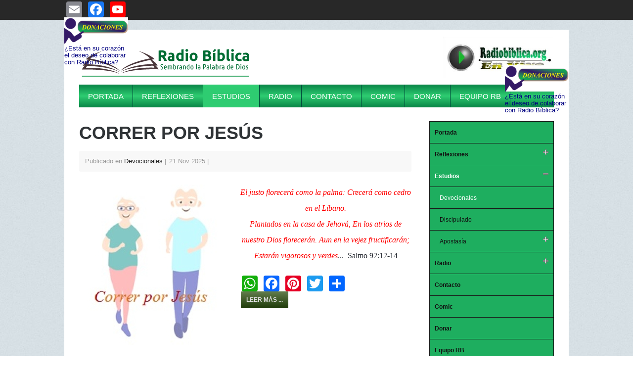

--- FILE ---
content_type: text/html; charset=utf-8
request_url: https://radiobiblica.org/estudios/devocionales/itemlist/tag/Nuevo
body_size: 61820
content:
<!DOCTYPE html>
<html prefix="og: http://ogp.me/ns#" lang="es-es" >
<head>
		 
          <meta name="viewport" content="width=device-width, initial-scale=1, maximum-scale=2.0">
        <base href="https://radiobiblica.org/estudios/devocionales/itemlist/tag/Nuevo" />
	<meta http-equiv="content-type" content="text/html; charset=utf-8" />
	<meta property="og:url" content="https://radiobiblica.org/estudios/devocionales/itemlist/tag/Nuevo" />
	<meta property="og:title" content="Estudios devocionles -  Radio Bíblica, Morón - Argentina -" />
	<meta property="og:type" content="website" />
	<meta property="og:description" content="Radio Bíblica y Misionera desde el Partido de Morón, Provincia de Buenos Aires" />
	<meta name="description" content="Radio Bíblica y Misionera desde el Partido de Morón, Provincia de Buenos Aires" />
	<meta name="generator" content="Joomla! - Open Source Content Management" />
	<title>Estudios devocionles -  Radio Bíblica, Morón - Argentina -</title>
	<link href="/estudios/devocionales/itemlist/tag/Nuevo?format=feed&amp;type=rss&amp;start=0" rel="alternate" type="application/rss+xml" title="RSS 2.0" />
	<link href="/estudios/devocionales/itemlist/tag/Nuevo?format=feed&amp;type=atom&amp;start=0" rel="alternate" type="application/atom+xml" title="Atom 1.0" />
	<link href="https://radiobiblica.org/templates/sixsystem/images/favicon.ico" rel="shortcut icon" type="image/vnd.microsoft.icon" />
	<link href="https://cdnjs.cloudflare.com/ajax/libs/simple-line-icons/2.4.1/css/simple-line-icons.min.css" rel="stylesheet" type="text/css" />
	<link href="/templates/sixsystem/css/k2.css?v=2.9.0" rel="stylesheet" type="text/css" />
	<link href="https://radiobiblica.org/plugins/content/addtoany/addtoany.css" rel="stylesheet" type="text/css" />
	<link href="https://radiobiblica.org/templates/sixsystem/css/normalize.css" rel="stylesheet" type="text/css" />
	<link href="https://radiobiblica.org/templates/sixsystem/css/layout.css" rel="stylesheet" type="text/css" />
	<link href="https://radiobiblica.org/templates/sixsystem/css/joomla.css" rel="stylesheet" type="text/css" />
	<link href="https://radiobiblica.org/templates/sixsystem/css/system/system.css" rel="stylesheet" type="text/css" />
	<link href="https://radiobiblica.org/templates/sixsystem/css/template.css" rel="stylesheet" type="text/css" />
	<link href="https://radiobiblica.org/templates/sixsystem/css/menu/menu.css" rel="stylesheet" type="text/css" />
	<link href="https://radiobiblica.org/templates/sixsystem/css/gk.stuff.css" rel="stylesheet" type="text/css" />
	<link href="https://radiobiblica.org/templates/sixsystem/css/style1.css" rel="stylesheet" type="text/css" />
	<link href="https://radiobiblica.org/templates/sixsystem/css/override.css" rel="stylesheet" type="text/css" />
	<link href="https://fonts.googleapis.com/css?family=Open+Sans:400,300" rel="stylesheet" type="text/css" />
	<link href="https://radiobiblica.org/templates/sixsystem/css/tablet.css" rel="stylesheet" type="text/css" media="(max-width: 900px)" />
	<link href="https://radiobiblica.org/templates/sixsystem/css/mobile.css" rel="stylesheet" type="text/css" media="(max-width: 540px)" />
	<link href="/modules/mod_cinch_menu/tmpl/css/accordion.css" rel="stylesheet" type="text/css" />
	<link href="https://radiobiblica.org/modules/mod_news_pro_gk4/interface/css/style.css" rel="stylesheet" type="text/css" />
	<style type="text/css">
.gkcol { width: 200px; }th,
button,
.button,
h1, h2, h3, h4, h5, h6,
.gkMenu > ul > li,
h3.header,
p.gkInfo1, p.gkTips1, p.gkWarning1, p.numblocks span,
.pagination ul li,
.continue, { font-family: 'Open+Sans', Arial, sans-serif; }
@media screen and (max-width: 675px) {
	    	#k2Container .itemsContainer { width: 100%!important; } 
	    	.cols-2 .column-1,
	    	.cols-2 .column-2,
	    	.cols-3 .column-1,
	    	.cols-3 .column-2,
	    	.cols-3 .column-3,
	    	.demo-typo-col2,
	    	.demo-typo-col3,
	    	.demo-typo-col4 {width: 100%; }
	    	}#system-message-container { margin: 0 -20px; }#gkSidebar { width: 30%; }
#gkContent { width: 70%; }
#gkPage, #gkTopBar > div, .gkFooter, #gkBottom2 { max-width: 1020px; }
body { padding: 0 20px; }#menu113 > div,
#menu113 > div > .childcontent-inner { width: 200px; }
#menu116 > div,
#menu116 > div > .childcontent-inner { width: 200px; }
#menu125 > div,
#menu125 > div > .childcontent-inner { width: 200px; }
#menu118 > div,
#menu118 > div > .childcontent-inner { width: 200px; }
#menu137 > div,
#menu137 > div > .childcontent-inner { width: 200px; }
	#accordion_menu_139 {
		background: #1eae5f;
	}
	#accordion_menu_139 a {
		color: #121111;
	}
	#accordion_menu_139 .item-wrapper:hover a,
	#accordion_menu_139 li.current > .item-wrapper a {
		color: #ffffff;
	}
	#accordion_menu_139 li.open,
	#accordion_menu_139 li:hover {
		background: #827171;
	}
	</style>
	<script type="application/json" class="joomla-script-options new">{"csrf.token":"7dd37db4e7f84ee6c9c1df4927e4f039","system.paths":{"root":"","base":""}}</script>
	<script src="/media/jui/js/jquery.min.js?d46ff0ed6a168b7263e0f03f5b2978c8" type="text/javascript"></script>
	<script src="/media/jui/js/jquery-noconflict.js?d46ff0ed6a168b7263e0f03f5b2978c8" type="text/javascript"></script>
	<script src="/media/jui/js/jquery-migrate.min.js?d46ff0ed6a168b7263e0f03f5b2978c8" type="text/javascript"></script>
	<script src="/media/k2/assets/js/k2.frontend.js?v=2.9.0&amp;sitepath=/" type="text/javascript"></script>
	<script src="https://static.addtoany.com/menu/page.js" type="text/javascript" async="async"></script>
	<script src="/media/jui/js/bootstrap.min.js?d46ff0ed6a168b7263e0f03f5b2978c8" type="text/javascript"></script>
	<script src="/media/system/js/mootools-core.js?d46ff0ed6a168b7263e0f03f5b2978c8" type="text/javascript"></script>
	<script src="/media/system/js/core.js?d46ff0ed6a168b7263e0f03f5b2978c8" type="text/javascript"></script>
	<script src="/media/system/js/mootools-more.js?d46ff0ed6a168b7263e0f03f5b2978c8" type="text/javascript"></script>
	<script src="https://radiobiblica.org/templates/sixsystem/js/gk.scripts.js" type="text/javascript"></script>
	<script src="https://radiobiblica.org/templates/sixsystem/js/gk.menu.js" type="text/javascript"></script>
	<script src="/modules/mod_cinch_menu/tmpl/js/jquery-1.8.2.min.js" type="text/javascript"></script>
	<script src="/modules/mod_cinch_menu/tmpl/js/jquery-noconflict.js" type="text/javascript"></script>
	<script src="https://radiobiblica.org/modules/mod_news_pro_gk4/interface/scripts/engine.js" type="text/javascript"></script>
	<script type="text/javascript">

 $GKMenu = { height:false, width:false, duration: 500 };
$GK_TMPL_URL = "https://radiobiblica.org/templates/sixsystem";

$GK_URL = "https://radiobiblica.org/";

	</script>
	<link rel="apple-touch-icon" href="https://radiobiblica.org/templates/sixsystem/images/touch-device.png">
	<link rel="apple-touch-icon-precompose" href="https://radiobiblica.org/templates/sixsystem/images/touch-device.png">

    
<!--[if IE 9]>
<link rel="stylesheet" href="https://radiobiblica.org/templates/sixsystem/css/ie/ie9.css" type="text/css" />
<![endif]-->

<!--[if IE 8]>
<link rel="stylesheet" href="https://radiobiblica.org/templates/sixsystem/css/ie/ie8.css" type="text/css" />
<![endif]-->

<!--[if lte IE 7]>
<link rel="stylesheet" href="https://radiobiblica.org/templates/sixsystem/css/ie/ie7.css" type="text/css" />
<![endif]-->

<!--[if (gte IE 6)&(lte IE 8)]>
<script type="text/javascript" src="https://radiobiblica.org/templates/sixsystem/js/respond.js"></script>
<script type="text/javascript" src="https://radiobiblica.org/templates/sixsystem/js/selectivizr.js"></script>
<script type="text/javascript" src="http://html5shim.googlecode.com/svn/trunk/html5.js"></script>
<![endif]-->	 </head>
<body data-tablet-width="940" data-mobile-width="580" data-bg="1">	
		
	
	<div id="gkPage">	 
	    	    
	    <section id="gkPageTop">                    	
		    
          <a href="https://radiobiblica.org/" id="gkLogo">
        <img src="https://radiobiblica.org/images/logoradiobiblica.png" alt="Radio Bíblica" />
     </a>
     		    
		    <div id="gkMobileMenu">
		    	Menu		    	<select onChange="window.location.href=this.value;">
		    	<option  value="https://radiobiblica.org/">Portada</option><option  value="#">Reflexiones</option><option  value="/reflexiones/pastor-ricardo-iribarren">&nbsp;&nbsp;&raquo;Pastor Ricardo Iribarren</option><option  value="/reflexiones/pastor-victor-gonzalez-alonzo">&nbsp;&nbsp;&raquo;Pastor Víctor González Alonzo</option><option  value="/reflexiones/pastor-sergio-aquino">&nbsp;&nbsp;&raquo;Pastor Sergio Aquino</option><option  value="#">Estudios</option><option selected="selected"  value="/estudios/devocionales">&nbsp;&nbsp;&raquo;Devocionales</option><option  value="/estudios/discipulado">&nbsp;&nbsp;&raquo;Discipulado</option><option  value="#">&nbsp;&nbsp;&raquo;Apostasía</option><option  value="/estudios/apostasia/el-andar-del-cristiano">&nbsp;&nbsp;&nbsp;&nbsp;&raquo;El Andar Del Cristiano (Separación)</option><option  value="#">Radio</option><option  value="radio">&nbsp;&nbsp;&raquo; En Vivo</option><option  value="/radio-moron-argentina/mensajes-por-temas">&nbsp;&nbsp;&raquo;Mensajes Por Temas</option><option  value="/radio-moron-argentina/mensajes-por-citas-biblicas">&nbsp;&nbsp;&raquo;Mensajes Por Citas Bíblicas</option><option  value="/radio-moron-argentina/tesoro-biblico">&nbsp;&nbsp;&raquo;Tesoro Bíblico </option><option  value="/radio-moron-argentina/tesoro-biblico/tesoro-biblico-la-oracion-en-el-espiritu">&nbsp;&nbsp;&nbsp;&nbsp;&raquo;Tesoro Bíblico (La Oración En El Espíritu)</option><option  value="/radio-moron-argentina/tesoro-biblico/tesorobiblico">&nbsp;&nbsp;&nbsp;&nbsp;&raquo;Tesoro Bíblico (Reflexiones)</option><option  value="/radio-moron-argentina/tesoro-biblico/tesoro-biblico-textos-biblicos">&nbsp;&nbsp;&nbsp;&nbsp;&raquo;Tesoro Bíblico (Textos Bíblicos)</option><option  value="/radio-moron-argentina/tesoro-biblico/tesoro-biblico-temas-especiales">&nbsp;&nbsp;&nbsp;&nbsp;&raquo;Tesoro Bíblico (Temas Especiales)</option><option  value="/radio-moron-argentina/tesoro-biblico/tesoro-biblico-nuevo">&nbsp;&nbsp;&nbsp;&nbsp;&raquo;Tesoro Bíblico (Nuevo)</option><option  value="/contacto">Contacto</option><option  value="/comic">Comic</option><option  value="/donar">Donar</option><option  value="/equipo-rb">Equipo RB</option>		    	</select>
		    </div>
		    
		    		    <div id="gkTopBanner">
		    			    		

<div class="custom"  >

	<p><a title="Play" href="/radio/#player1?catid=0&amp;trackid=0" target="_blank" rel="noopener noreferrer"><img class="pull-center" src="/images/play-radiobiblicaorg-n.jpg" alt="" width="224" height="85" /></a></p>	
</div>

		    			    </div>
		    		    
		    <div id="gkMainMenu">
		    	<nav id="gkExtraMenu" class="gkMenu">
<ul class="gkmenu level0"><li  class="first"><a href="https://radiobiblica.org/"  class=" first" id="menu101" title="Portada">Portada</a></li><li  class="haschild"><a href="#"  class=" haschild" id="menu113" title="Reflexiones">Reflexiones</a><div class="childcontent">
<div class="childcontent-inner">
<div class="gkcol gkcol  first"><ul class="gkmenu level1"><li  class="first"><a href="/reflexiones/pastor-ricardo-iribarren"  class=" first" id="menu114" title="Pastor Ricardo Iribarren">Pastor Ricardo Iribarren</a></li><li ><a href="/reflexiones/pastor-victor-gonzalez-alonzo"  id="menu115" title="Pastor Víctor González Alonzo">Pastor Víctor González Alonzo</a></li><li  class="last"><a href="/reflexiones/pastor-sergio-aquino"  class=" last" id="menu132" title="Pastor Sergio Aquino">Pastor Sergio Aquino</a></li></ul></div>
</div>
</div></li><li  class="haschild active"><a href="#"  class=" haschild active" id="menu116" title="Estudios">Estudios</a><div class="childcontent">
<div class="childcontent-inner">
<div class="gkcol gkcol  first"><ul class="gkmenu level1"><li  class="first active"><a href="/estudios/devocionales"  class=" first active" id="menu117" title="Devocionales">Devocionales</a></li><li ><a href="/estudios/discipulado"  id="menu121" title="Discipulado">Discipulado</a></li><li  class="last haschild"><a href="#"  class=" last haschild" id="menu125" title="Apostasía">Apostasía</a><div class="childcontent">
<div class="childcontent-inner">
<div class="gkcol gkcol  first"><ul class="gkmenu level2"><li  class="first"><a href="/estudios/apostasia/el-andar-del-cristiano"  class=" first" id="menu126" title="El Andar Del Cristiano (Separación)">El Andar Del Cristiano (Separación)</a></li></ul></div>
</div>
</div></li></ul></div>
</div>
</div></li><li  class="haschild"><a href="#"  class=" haschild" id="menu118" title="Radio">Radio</a><div class="childcontent">
<div class="childcontent-inner">
<div class="gkcol gkcol  first"><ul class="gkmenu level1"><li  class="first"><a href="/radio" target="_blank"  class=" first" id="menu129" title=" En Vivo"> En Vivo</a></li><li ><a href="/radio-moron-argentina/mensajes-por-temas"  id="menu128" title="Mensajes Por Temas">Mensajes Por Temas</a></li><li ><a href="/radio-moron-argentina/mensajes-por-citas-biblicas"  id="menu131" title="Mensajes Por Citas Bíblicas">Mensajes Por Citas Bíblicas</a></li><li  class="last haschild"><a href="/radio-moron-argentina/tesoro-biblico"  class=" last haschild" id="menu137" title="Tesoro Bíblico ">Tesoro Bíblico </a><div class="childcontent">
<div class="childcontent-inner">
<div class="gkcol gkcol  first"><ul class="gkmenu level2"><li  class="first"><a href="/radio-moron-argentina/tesoro-biblico/tesoro-biblico-la-oracion-en-el-espiritu"  class=" first" id="menu134" title="Tesoro Bíblico (La Oración En El Espíritu)">Tesoro Bíblico (La Oración En El Espíritu)</a></li><li ><a href="/radio-moron-argentina/tesoro-biblico/tesorobiblico"  id="menu133" title="Tesoro Bíblico (Reflexiones)">Tesoro Bíblico (Reflexiones)</a></li><li ><a href="/radio-moron-argentina/tesoro-biblico/tesoro-biblico-textos-biblicos"  id="menu135" title="Tesoro Bíblico (Textos Bíblicos)">Tesoro Bíblico (Textos Bíblicos)</a></li><li ><a href="/radio-moron-argentina/tesoro-biblico/tesoro-biblico-temas-especiales"  id="menu136" title="Tesoro Bíblico (Temas Especiales)">Tesoro Bíblico (Temas Especiales)</a></li><li  class="last"><a href="/radio-moron-argentina/tesoro-biblico/tesoro-biblico-nuevo"  class=" last" id="menu141" title="Tesoro Bíblico (Nuevo)">Tesoro Bíblico (Nuevo)</a></li></ul></div>
</div>
</div></li></ul></div>
</div>
</div></li><li ><a href="/contacto"  id="menu119" title="Contacto">Contacto</a></li><li ><a href="/comic"  id="menu120" title="Comic">Comic</a></li><li ><a href="/donar"  id="menu124" title="Donar">Donar</a></li><li  class="last"><a href="/equipo-rb"  class=" last" id="menu142" title="Equipo RB">Equipo RB</a></li></ul>
</nav>   
	    	</div>
	    	
	    		    </section>
	
		<div id="gkPageContent">
					 
	    	<section id="gkContent">					
								
								
					
				
								
				<section id="gkMainbody">
											
<section id="k2Container" class="genericView">
						<section class="itemList">
								<article class="itemView">
						<header>
																<h1>
																				<a href="/estudios/devocionales/item/179-correr-por-jesus"> Correr Por Jesús </a>
																		</h1>
																								<ul>
																				<li class="itemCategory"> <span>Publicado en</span> <a href="/estudios/devocionales">Devocionales</a> </li>
																				
																				<li class="itemDate">
											<time datetime="2025-11-21">
												21 Nov 2025											</time>
										</li>
																		</ul>
														</header>
												<div class="itemImageBlock"> <a class="itemImage" href="/estudios/devocionales/item/179-correr-por-jesus" title="Correr Por Jesús"> <img src="/media/k2/items/cache/6cff81ed2fd5fd02c6bfe5986e55231b_Generic.jpg" alt="Correr Por Jesús" style="width:300px; height:auto;" /> </a> </div>
												<div class="itemBody">
																<div class="itemIntroText"> <p style="text-align: center;"><span style="font-size: 12pt;"><em><span style="font-family: georgia, palatino, serif; color: #ff0000;">El justo florecerá como la palma: Crecerá como cedro en el Líbano.</span></em></span><br /><span style="font-family: georgia, palatino, serif; font-size: 12pt;"><em><span style="color: #ff0000;">Plantados en la casa de Jehová, En los atrios de nuestro Dios florecerán. Aun en la vejez fructificarán; Estarán vigorosos y verdes</span></em>...  Salmo 92:12-14</span></p>
<div class="addtoany_container"><span class="a2a_kit a2a_kit_size_32 addtoany_list" data-a2a-url="https://radiobiblica.org/estudios/devocionales/item/179-correr-por-jesus" data-a2a-title="Correr Por Jesús">
<a class="a2a_button_whatsapp"></a>
<a class="a2a_button_facebook"></a>
<a class="a2a_button_pinterest"></a>
<a class="a2a_button_twitter"></a>

<a class="a2a_dd" href="https://www.addtoany.com/share"></a>
</span>
</div> </div>
																																<a class="itemReadMore button" href="/estudios/devocionales/item/179-correr-por-jesus"> Leer más ... </a>
														</div>
				</article>
								<article class="itemView">
						<header>
																<h1>
																				<a href="/estudios/devocionales/item/145-lo-temporal-y-lo-eterno"> Lo Temporal y  Lo Eterno </a>
																		</h1>
																								<ul>
																				<li class="itemCategory"> <span>Publicado en</span> <a href="/estudios/devocionales">Devocionales</a> </li>
																				
																				<li class="itemDate">
											<time datetime="2022-10-28">
												28 Oct 2022											</time>
										</li>
																		</ul>
														</header>
												<div class="itemImageBlock"> <a class="itemImage" href="/estudios/devocionales/item/145-lo-temporal-y-lo-eterno" title="Lo Temporal y  Lo Eterno"> <img src="/media/k2/items/cache/464131a32be92db1eb03bd70266fdd38_Generic.jpg" alt="Lo Temporal y  Lo Eterno" style="width:300px; height:auto;" /> </a> </div>
												<div class="itemBody">
																<div class="itemIntroText"> <p><span style="font-size: 12pt; font-family: georgia, palatino, serif;">Texto: "<strong>Las cosas que se ven son temporales, mientras que las que no se ven son eternas</strong>" 2 Corintios 4.18.</span><br /><span style="font-size: 12pt; font-family: georgia, palatino, serif;">   Lo primero que quiero resaltar es lo siguiente: vivimos en un mundo donde todas las cosas son temporales y tarde o temprano llegarán a su fin.</span></p>
<div class="addtoany_container"><span class="a2a_kit a2a_kit_size_32 addtoany_list" data-a2a-url="https://radiobiblica.org/estudios/devocionales/item/145-lo-temporal-y-lo-eterno" data-a2a-title="Lo Temporal y  Lo Eterno">
<a class="a2a_button_whatsapp"></a>
<a class="a2a_button_facebook"></a>
<a class="a2a_button_pinterest"></a>
<a class="a2a_button_twitter"></a>

<a class="a2a_dd" href="https://www.addtoany.com/share"></a>
</span>
</div> </div>
																																<a class="itemReadMore button" href="/estudios/devocionales/item/145-lo-temporal-y-lo-eterno"> Leer más ... </a>
														</div>
				</article>
								<article class="itemView">
						<header>
																<h1>
																				<a href="/estudios/apostasia/el-andar-del-cristiano/item/130-el-carro-nuevo-de-david"> El Carro Nuevo De David </a>
																		</h1>
																								<ul>
																				<li class="itemCategory"> <span>Publicado en</span> <a href="/estudios/apostasia/el-andar-del-cristiano">El Andar Del Cristiano (Separación)</a> </li>
																				
																				<li class="itemDate">
											<time datetime="2021-09-02">
												02 Sep 2021											</time>
										</li>
																		</ul>
														</header>
												<div class="itemImageBlock"> <a class="itemImage" href="/estudios/apostasia/el-andar-del-cristiano/item/130-el-carro-nuevo-de-david" title="El Carro Nuevo De David"> <img src="/media/k2/items/cache/ee842e3019fee30e4ca87cc93974d54b_Generic.jpg" alt="El Carro Nuevo De David" style="width:300px; height:auto;" /> </a> </div>
												<div class="itemBody">
																<div class="itemIntroText"> <p style="text-align: center;"><span style="font-size: 12pt;"><strong><span style="font-family: georgia, palatino, serif;">El Andar del Cristiano nº 6</span></strong></span><br /><span style="font-size: 12pt;"><strong><span style="font-family: georgia, palatino, serif;">Mensaje (Título):</span></strong></span><br /><br /><span style="font-size: 12pt; font-family: georgia, palatino, serif;"><strong>Texto:</strong> 2 Samuel 6:3… «<span style="color: #ff0000;">Y pusieron el arca de Dios sobre un carro nuevo, y lleváronla de la casa de Abinadab, que estaba en Gabaa</span> (1): <span style="color: #ff0000;">y Uzza y Ahio, hijos de Abinadab, guiaban el carro nuevo</span>».</span><br /><span style="font-size: 12pt; font-family: georgia, palatino, serif;"><strong>Lectura bíblica de introducción:</strong> (1) 1 Samuel 7:1; 1 Crónicas 13: 5-14.</span></p>
<div class="addtoany_container"><span class="a2a_kit a2a_kit_size_32 addtoany_list" data-a2a-url="https://radiobiblica.org/estudios/apostasia/el-andar-del-cristiano/item/130-el-carro-nuevo-de-david" data-a2a-title="El Carro Nuevo De David">
<a class="a2a_button_whatsapp"></a>
<a class="a2a_button_facebook"></a>
<a class="a2a_button_pinterest"></a>
<a class="a2a_button_twitter"></a>

<a class="a2a_dd" href="https://www.addtoany.com/share"></a>
</span>
</div> </div>
																																<a class="itemReadMore button" href="/estudios/apostasia/el-andar-del-cristiano/item/130-el-carro-nuevo-de-david"> Leer más ... </a>
														</div>
				</article>
								<article class="itemView">
						<header>
																<h1>
																				<a href="/estudios/devocionales/item/103-un-corazon-de-carne-nuevo-para-ver-a-dios"> Un Corazón De Carne (nuevo) Para Ver a Dios </a>
																		</h1>
																								<ul>
																				<li class="itemCategory"> <span>Publicado en</span> <a href="/estudios/devocionales">Devocionales</a> </li>
																				
																				<li class="itemDate">
											<time datetime="2020-11-18">
												18 Nov 2020											</time>
										</li>
																		</ul>
														</header>
												<div class="itemImageBlock"> <a class="itemImage" href="/estudios/devocionales/item/103-un-corazon-de-carne-nuevo-para-ver-a-dios" title="Un Corazón De Carne (nuevo) Para Ver a Dios"> <img src="/media/k2/items/cache/aaa036e4cb16038f90e128d8e39c714f_Generic.jpg" alt="Un Corazón De Carne (nuevo) Para Ver a Dios" style="width:300px; height:auto;" /> </a> </div>
												<div class="itemBody">
																<div class="itemIntroText"> <p><span style="font-family: georgia, palatino, serif; font-size: 12pt;"><strong>Serie: </strong>Venid</span></p>
<p><span style="font-family: georgia, palatino, serif; font-size: 12pt;"><strong>Mensaje:</strong> Damos la bienvenida. Dice el Señor… «<strong><span style="color: #ff0000;">Bienaventurados los de limpio corazón; porque ellos verán a Dios</span></strong>» (Mateo 5:8).</span></p>
<p><span style="font-family: georgia, palatino, serif; font-size: 12pt;"><strong>Lectura bíblica:</strong> Salmo 29 «<strong><span style="color: #ff0000;">Tributad a Jehová, oh hijos de los poderosos,</span></strong></span><br /><span style="font-size: 12pt;"><strong><span style="font-family: georgia, palatino, serif; color: #ff0000;">Dad a Jehová la gloria y el poder.</span></strong></span><br /><span style="font-size: 12pt;"><strong><span style="font-family: georgia, palatino, serif; color: #ff0000;">Dad a Jehová la gloria debida a su nombre;</span></strong></span><br /><span style="font-size: 12pt;"><strong><span style="font-family: georgia, palatino, serif; color: #ff0000;">Adorad a Jehová en la hermosura de la santidad.</span></strong></span></p>
<div class="addtoany_container"><span class="a2a_kit a2a_kit_size_32 addtoany_list" data-a2a-url="https://radiobiblica.org/estudios/devocionales/item/103-un-corazon-de-carne-nuevo-para-ver-a-dios" data-a2a-title="Un Corazón De Carne (nuevo) Para Ver a Dios">
<a class="a2a_button_whatsapp"></a>
<a class="a2a_button_facebook"></a>
<a class="a2a_button_pinterest"></a>
<a class="a2a_button_twitter"></a>

<a class="a2a_dd" href="https://www.addtoany.com/share"></a>
</span>
</div> </div>
																																<a class="itemReadMore button" href="/estudios/devocionales/item/103-un-corazon-de-carne-nuevo-para-ver-a-dios"> Leer más ... </a>
														</div>
				</article>
								<article class="itemView">
						<header>
																<h1>
																				<a href="/reflexiones/pastor-ricardo-iribarren/item/50-un-comienzo-lento"> Un Comienzo Lento </a>
																		</h1>
																								<ul>
																				<li class="itemCategory"> <span>Publicado en</span> <a href="/reflexiones/pastor-ricardo-iribarren">Ricardo Iribarren</a> </li>
																				
																				<li class="itemDate">
											<time datetime="2018-09-07">
												07 Sep 2018											</time>
										</li>
																		</ul>
														</header>
												<div class="itemImageBlock"> <a class="itemImage" href="/reflexiones/pastor-ricardo-iribarren/item/50-un-comienzo-lento" title="Un Comienzo Lento"> <img src="/media/k2/items/cache/a522a6005d1cb428ea34ef1769cd7452_Generic.jpg" alt="Un Comienzo Lento" style="width:300px; height:auto;" /> </a> </div>
												<div class="itemBody">
																<div class="itemIntroText"> <p style="text-align: center;"><span style="font-size: 12pt; font-family: georgia, palatino, serif;"><em><span style="text-decoration: underline;"><strong>Palabra del día:</strong></span> Hechos 18: 19. Leemos: “No temas, sino habla, y no calles” (Véase Hechos 18: 1-10)</em></span><br /><br /><span style="font-size: 12pt; font-family: georgia, palatino, serif;"><em><strong>Palabra que me enseña:</strong> ¿Te sientes desalentado porque la obra a la que Dios te ha llamado va demasiado lenta? Recuerda que los más maravillosos inventos tuvieron un comienzo “lento”.</em></span></p>
<div class="addtoany_container"><span class="a2a_kit a2a_kit_size_32 addtoany_list" data-a2a-url="https://radiobiblica.org/reflexiones/pastor-ricardo-iribarren/item/50-un-comienzo-lento" data-a2a-title="Un Comienzo Lento">
<a class="a2a_button_whatsapp"></a>
<a class="a2a_button_facebook"></a>
<a class="a2a_button_pinterest"></a>
<a class="a2a_button_twitter"></a>

<a class="a2a_dd" href="https://www.addtoany.com/share"></a>
</span>
</div> </div>
																																<a class="itemReadMore button" href="/reflexiones/pastor-ricardo-iribarren/item/50-un-comienzo-lento"> Leer más ... </a>
														</div>
				</article>
								<article class="itemView">
						<header>
																<h1>
																				<a href="/reflexiones/pastor-ricardo-iribarren/item/45-escogido"> Escogido </a>
																		</h1>
																								<ul>
																				<li class="itemCategory"> <span>Publicado en</span> <a href="/reflexiones/pastor-ricardo-iribarren">Ricardo Iribarren</a> </li>
																				
																				<li class="itemDate">
											<time datetime="2018-07-11">
												11 Jul 2018											</time>
										</li>
																		</ul>
														</header>
												<div class="itemImageBlock"> <a class="itemImage" href="/reflexiones/pastor-ricardo-iribarren/item/45-escogido" title="Escogido"> <img src="/media/k2/items/cache/37a06e4a72d6cb27621f1ed829bbee81_Generic.jpg" alt="Escogido" style="width:300px; height:auto;" /> </a> </div>
												<div class="itemBody">
																<div class="itemIntroText"> <p><span style="font-size: 14pt; font-family: georgia, palatino, serif;"><strong>Palabra:</strong> Isaías 43: 20-21. Leemos: <span style="color: #008000;"><span style="color: #000000;">“</span>La bestia del campo me honrará, los chacales y los pollos del avestruz; porque daré agua en el desierto, ríos en la soledad, para que beba mi pueblo, mi escogido. Este pueblo crié para mí; mis alabanzas publicará<span style="color: #000000;">”</span></span><span style="color: #000000;">.</span></span></p>
<div class="addtoany_container"><span class="a2a_kit a2a_kit_size_32 addtoany_list" data-a2a-url="https://radiobiblica.org/reflexiones/pastor-ricardo-iribarren/item/45-escogido" data-a2a-title="Escogido">
<a class="a2a_button_whatsapp"></a>
<a class="a2a_button_facebook"></a>
<a class="a2a_button_pinterest"></a>
<a class="a2a_button_twitter"></a>

<a class="a2a_dd" href="https://www.addtoany.com/share"></a>
</span>
</div> </div>
																																<a class="itemReadMore button" href="/reflexiones/pastor-ricardo-iribarren/item/45-escogido"> Leer más ... </a>
														</div>
				</article>
								<article class="itemView">
						<header>
																<h1>
																				<a href="/reflexiones/pastor-ricardo-iribarren/item/43-dios-en-un-nuevo-templo"> Dios En Un Nuevo Templo </a>
																		</h1>
																								<ul>
																				<li class="itemCategory"> <span>Publicado en</span> <a href="/reflexiones/pastor-ricardo-iribarren">Ricardo Iribarren</a> </li>
																				
																				<li class="itemDate">
											<time datetime="2018-06-01">
												01 Jun 2018											</time>
										</li>
																		</ul>
														</header>
												<div class="itemImageBlock"> <a class="itemImage" href="/reflexiones/pastor-ricardo-iribarren/item/43-dios-en-un-nuevo-templo" title="Dios En Un Nuevo Templo"> <img src="/media/k2/items/cache/8b6e33345ac8d5ffd9cf0d107a7d9e9d_Generic.jpg" alt="Dios En Un Nuevo Templo" style="width:300px; height:auto;" /> </a> </div>
												<div class="itemBody">
																<div class="itemIntroText"> <p style="text-align: justify;"><span style="font-family: trebuchet ms, geneva, sans-serif; font-size: 14pt;"><strong><span style="text-decoration: underline;">Palabra del día:</span> </strong>1Crónicas 17: 1-4. Leemos: <span style="color: #ff0000;">“Y aconteció que morando David en su casa, David dijo al profeta Natán: He aquí yo habito en casa de cedro, y el arca del pacto del SEÑOR debajo de cortinas. Y Natán dijo a David: Haz todo lo que está en tu corazón, porque Dios es contigo. En aquella misma noche fue palabra de Dios a Natán, diciendo: Ve y di a David mi siervo: Así dijo el SEÑOR: Tú no me edificarás casa en que habite”.</span></span></p>
<div class="addtoany_container"><span class="a2a_kit a2a_kit_size_32 addtoany_list" data-a2a-url="https://radiobiblica.org/reflexiones/pastor-ricardo-iribarren/item/43-dios-en-un-nuevo-templo" data-a2a-title="Dios En Un Nuevo Templo">
<a class="a2a_button_whatsapp"></a>
<a class="a2a_button_facebook"></a>
<a class="a2a_button_pinterest"></a>
<a class="a2a_button_twitter"></a>

<a class="a2a_dd" href="https://www.addtoany.com/share"></a>
</span>
</div> </div>
																																<a class="itemReadMore button" href="/reflexiones/pastor-ricardo-iribarren/item/43-dios-en-un-nuevo-templo"> Leer más ... </a>
														</div>
				</article>
								<article class="itemView">
						<header>
																<h1>
																				<a href="/reflexiones/pastor-ricardo-iribarren/item/34-pecado-una-enfermedad-espiritual"> PECADO… UNA ENFERMEDAD ESPIRITUAL </a>
																		</h1>
																								<ul>
																				<li class="itemCategory"> <span>Publicado en</span> <a href="/reflexiones/pastor-ricardo-iribarren">Ricardo Iribarren</a> </li>
																				
																				<li class="itemDate">
											<time datetime="2018-02-19">
												19 Feb 2018											</time>
										</li>
																		</ul>
														</header>
												<div class="itemImageBlock"> <a class="itemImage" href="/reflexiones/pastor-ricardo-iribarren/item/34-pecado-una-enfermedad-espiritual" title="PECADO… UNA ENFERMEDAD ESPIRITUAL"> <img src="/media/k2/items/cache/f710044bf79a4b1f5d8b085e5e5d9711_Generic.jpg" alt="PECADO… UNA ENFERMEDAD ESPIRITUAL" style="width:300px; height:auto;" /> </a> </div>
												<div class="itemBody">
																<div class="itemIntroText"> <p style="text-align: justify;"><span style="font-family: book\ antiqua, palatino, serif; font-size: 12pt;">Palabra del día: Evangelio de Lucas 17: 11-19 "<em><span style="color: #ff0000;">Yendo Jesús a Jerusalén, pasaba entre Samaria y Galilea.</span></em><br /><em><span style="color: #ff0000;">Y al entrar en una aldea, le salieron al encuentro diez hombres leprosos, los cuales se pararon de lejos</span></em><br /><em><span style="color: #ff0000;">y alzaron la voz, diciendo: !!Jesús, Maestro, ten misericordia de nosotros!</span></em><br /><em><span style="color: #ff0000;">Cuando él los vio, les dijo: Id, mostraos a los sacerdotes. Y aconteció que mientras iban, fueron limpiados.</span></em><br /><em><span style="color: #ff0000;">Entonces uno de ellos, viendo que había sido sanado, volvió, glorificando a Dios a gran voz,</span></em><br /><em><span style="color: #ff0000;">y se postró rostro en tierra a sus pies, dándole gracias; y éste era samaritano.</span></em><br /><em><span style="color: #ff0000;">Respondiendo Jesús, dijo: ¿No son diez los que fueron limpiados? Y los nueve, ¿dónde están?</span></em><br /><em><span style="color: #ff0000;">¿No hubo quien volviese y diese gloria a Dios sino este extranjero?</span></em><br /><em><span style="color: #ff0000;">Y le dijo: Levántate, vete; tu fe te ha salvado.</span></em>"<br /></span></p>
<p style="text-align: justify;"><span style="font-family: book\ antiqua, palatino, serif; font-size: 12pt;">Resumen:</span><br /><span style="font-family: book\ antiqua, palatino, serif; font-size: 12pt;">El Señor Jesús caminaba entre judíos y gentiles. Iba a Jerusalén. Al entrar a una aldea se encontró con 10 hombres leprosos, que a gritos le rogaron ser limpios de esta repugnante enfermedad.</span></p>
<div class="addtoany_container"><span class="a2a_kit a2a_kit_size_32 addtoany_list" data-a2a-url="https://radiobiblica.org/reflexiones/pastor-ricardo-iribarren/item/34-pecado-una-enfermedad-espiritual" data-a2a-title="PECADO… UNA ENFERMEDAD ESPIRITUAL">
<a class="a2a_button_whatsapp"></a>
<a class="a2a_button_facebook"></a>
<a class="a2a_button_pinterest"></a>
<a class="a2a_button_twitter"></a>

<a class="a2a_dd" href="https://www.addtoany.com/share"></a>
</span>
</div> </div>
																																<a class="itemReadMore button" href="/reflexiones/pastor-ricardo-iribarren/item/34-pecado-una-enfermedad-espiritual"> Leer más ... </a>
														</div>
				</article>
								<article class="itemView">
						<header>
																<h1>
																				<a href="/estudios/devocionales/item/31-el-camino-de-la-salvacion"> El Camino De La Salvación </a>
																		</h1>
																								<ul>
																				<li class="itemCategory"> <span>Publicado en</span> <a href="/estudios/devocionales">Devocionales</a> </li>
																				
																				<li class="itemDate">
											<time datetime="2017-12-09">
												09 Dic 2017											</time>
										</li>
																		</ul>
														</header>
												<div class="itemImageBlock"> <a class="itemImage" href="/estudios/devocionales/item/31-el-camino-de-la-salvacion" title="El Camino De La Salvación"> <img src="/media/k2/items/cache/fa55c8bad0e242eb7986dc1135b50adb_Generic.jpg" alt="El Camino De La Salvación" style="width:300px; height:auto;" /> </a> </div>
												<div class="itemBody">
																<div class="itemIntroText"> <p style="text-align: center;"><span style="color: #008000;">“Y<em> en ningún otro hay salud; porque no hay otro nombre debajo del cielo, dado a los hombres, en que podamos ser salvos”</em></span><br />(Lectura recomendada: Isaías 12)</p>
<p style="text-align: left;"><br />¡Qué palabra tan grande, bíblicamente, es esta expresión: “SALVACIÓN”!</p>
<div class="addtoany_container"><span class="a2a_kit a2a_kit_size_32 addtoany_list" data-a2a-url="https://radiobiblica.org/estudios/devocionales/item/31-el-camino-de-la-salvacion" data-a2a-title="El Camino De La Salvación">
<a class="a2a_button_whatsapp"></a>
<a class="a2a_button_facebook"></a>
<a class="a2a_button_pinterest"></a>
<a class="a2a_button_twitter"></a>

<a class="a2a_dd" href="https://www.addtoany.com/share"></a>
</span>
</div> </div>
																																<a class="itemReadMore button" href="/estudios/devocionales/item/31-el-camino-de-la-salvacion"> Leer más ... </a>
														</div>
				</article>
						</section>
				<a class="k2FeedIcon" href="/estudios/devocionales/itemlist/tag/Nuevo?format=feed&amp;start=0">Suscribirse a este canal RSS</a>
						</section>

<!-- JoomlaWorks "K2" (v2.9.0) | Learn more about K2 at http://getk2.org -->


									</section>
				
					    	</section>
	    	
	    		    	<aside id="gkSidebar">
	    		<div class="box  nomargin"><div><div class="content">
<script type="text/javascript">
var onProcess = false;
jQuery(document).ready(function($){
	var acMenu = $("#accordion_menu_139");
	acMenu.find("a").click(function(){
		if ($(this).attr("target") == '_blank') {
			window.open($(this).attr("href"));
		} else {
			location = $(this).attr("href");
		}
		return false;
	});

	try{
		var current = $("#accordion_menu_139 li.opened");
		var root = current.parents('.accordion-menu'), lis = current.parents('li');
		$('li', root).filter(lis).addClass('opened');
	} catch(e){
		console.log(e.message);
	}
	$("#accordion_menu_139 li.opened > .ul-wrapper").css("display","block");
	$("#accordion_menu_139 li.opened > .item-wrapper .menu-button img").attr("src", "/modules/mod_cinch_menu/tmpl/images/minus.png");

	acMenu.find("li").mouseenter(function(){
		if(onProcess) return true;
		var ul = $(this).children(".ul-wrapper");
		if(ul.length){
			onProcess = true;
			$(this).addClass("opened");
			$(this).children(".item-wrapper").children(".menu-button").children("img").attr("src", "/modules/mod_cinch_menu/tmpl/images/minus.png");
			ul.slideDown(300,function(){
				onProcess = false;
			});
		}
	}).mouseleave(function(){
		if(onProcess) return true;
		if($(this).children(".ul-wrapper").length){
			onProcess = true;
			$(this).children(".item-wrapper").children(".menu-button").children("img").attr("src", "/modules/mod_cinch_menu/tmpl/images/plus.png");
			$(this).children(".ul-wrapper").slideUp(300,function(){
				onProcess = false;
			});
		}
		onProcess = false;
		$(this).removeClass("opened");
	});
});
</script>	<ul class='accordion-menu text-right button-right' id='accordion_menu_139'>
	<li class='first'>
		<div class='item-wrapper'>
			<div class='menu-button'></div>
			<div class='menu-link'><a href='/'>Portada</a></div>
		</div>
	</li>
	<li>
		<div class='item-wrapper'>
			<div class='menu-button'><img class='menuicon' alt='' src='/modules/mod_cinch_menu/tmpl/images/plus.png'/></div>
			<div class='menu-link'><a href='#'>Reflexiones</a></div>
		</div>
	<div class='ul-wrapper'><ul>
	<li class='first'>
		<div class='item-wrapper'>
			<div class='menu-button'></div>
			<div class='menu-link'><a href='/reflexiones/pastor-ricardo-iribarren'>Pastor Ricardo Iribarren</a></div>
		</div>
	</li>
	<li>
		<div class='item-wrapper'>
			<div class='menu-button'></div>
			<div class='menu-link'><a href='/reflexiones/pastor-victor-gonzalez-alonzo'>Pastor Víctor González Alonzo</a></div>
		</div>
	</li>
	<li class='last'>
		<div class='item-wrapper'>
			<div class='menu-button'></div>
			<div class='menu-link'><a href='/reflexiones/pastor-sergio-aquino'>Pastor Sergio Aquino</a></div>
		</div>
		</li>
	</ul></div></li>
	<li class='current opened'>
		<div class='item-wrapper'>
			<div class='menu-button'><img class='menuicon' alt='' src='/modules/mod_cinch_menu/tmpl/images/plus.png'/></div>
			<div class='menu-link'><a href='#'>Estudios</a></div>
		</div>
	<div class='ul-wrapper'><ul>
	<li class='current opened first'>
		<div class='item-wrapper'>
			<div class='menu-button'></div>
			<div class='menu-link'><a href='/estudios/devocionales'>Devocionales</a></div>
		</div>
	</li>
	<li>
		<div class='item-wrapper'>
			<div class='menu-button'></div>
			<div class='menu-link'><a href='/estudios/discipulado'>Discipulado</a></div>
		</div>
	</li>
	<li class='last'>
		<div class='item-wrapper'>
			<div class='menu-button'><img class='menuicon' alt='' src='/modules/mod_cinch_menu/tmpl/images/plus.png'/></div>
			<div class='menu-link'><a href='#'>Apostasía</a></div>
		</div>
	<div class='ul-wrapper'><ul>
	<li class='first last'>
		<div class='item-wrapper'>
			<div class='menu-button'></div>
			<div class='menu-link'><a href='/estudios/apostasia/el-andar-del-cristiano'>El Andar Del Cristiano (Separación)</a></div>
		</div>
		</li>
	</ul></div></li>
	</ul></div></li>
	<li>
		<div class='item-wrapper'>
			<div class='menu-button'><img class='menuicon' alt='' src='/modules/mod_cinch_menu/tmpl/images/plus.png'/></div>
			<div class='menu-link'><a href='#'>Radio</a></div>
		</div>
	<div class='ul-wrapper'><ul>
	<li class='first'>
		<div class='item-wrapper'>
			<div class='menu-button'></div>
			<div class='menu-link'><a on-click="window.open(this.href,'targetWindow','toolbar=no,location=no,status=no,menubar=no,scrollbars=yes,resizable=yes');return false;" href='radio'> En Vivo</a></div>
		</div>
	</li>
	<li>
		<div class='item-wrapper'>
			<div class='menu-button'></div>
			<div class='menu-link'><a href='/radio-moron-argentina/mensajes-por-temas'>Mensajes Por Temas</a></div>
		</div>
	</li>
	<li>
		<div class='item-wrapper'>
			<div class='menu-button'></div>
			<div class='menu-link'><a href='/radio-moron-argentina/mensajes-por-citas-biblicas'>Mensajes Por Citas Bíblicas</a></div>
		</div>
	</li>
	<li class='last'>
		<div class='item-wrapper'>
			<div class='menu-button'><img class='menuicon' alt='' src='/modules/mod_cinch_menu/tmpl/images/plus.png'/></div>
			<div class='menu-link'><a href='/radio-moron-argentina/tesoro-biblico'>Tesoro Bíblico </a></div>
		</div>
	<div class='ul-wrapper'><ul>
	<li class='first'>
		<div class='item-wrapper'>
			<div class='menu-button'></div>
			<div class='menu-link'><a href='/radio-moron-argentina/tesoro-biblico/tesoro-biblico-la-oracion-en-el-espiritu'>Tesoro Bíblico (La Oración En El Espíritu)</a></div>
		</div>
	</li>
	<li>
		<div class='item-wrapper'>
			<div class='menu-button'></div>
			<div class='menu-link'><a href='/radio-moron-argentina/tesoro-biblico/tesorobiblico'>Tesoro Bíblico (Reflexiones)</a></div>
		</div>
	</li>
	<li>
		<div class='item-wrapper'>
			<div class='menu-button'></div>
			<div class='menu-link'><a href='/radio-moron-argentina/tesoro-biblico/tesoro-biblico-textos-biblicos'>Tesoro Bíblico (Textos Bíblicos)</a></div>
		</div>
	</li>
	<li>
		<div class='item-wrapper'>
			<div class='menu-button'></div>
			<div class='menu-link'><a href='/radio-moron-argentina/tesoro-biblico/tesoro-biblico-temas-especiales'>Tesoro Bíblico (Temas Especiales)</a></div>
		</div>
	</li>
	<li class='last'>
		<div class='item-wrapper'>
			<div class='menu-button'></div>
			<div class='menu-link'><a href='/radio-moron-argentina/tesoro-biblico/tesoro-biblico-nuevo'>Tesoro Bíblico (Nuevo)</a></div>
		</div>
		</li>
	</ul></div></li>
	</ul></div></li>
	<li>
		<div class='item-wrapper'>
			<div class='menu-button'></div>
			<div class='menu-link'><a href='/contacto'>Contacto</a></div>
		</div>
	</li>
	<li>
		<div class='item-wrapper'>
			<div class='menu-button'></div>
			<div class='menu-link'><a href='/comic'>Comic</a></div>
		</div>
	</li>
	<li>
		<div class='item-wrapper'>
			<div class='menu-button'></div>
			<div class='menu-link'><a href='/donar'>Donar</a></div>
		</div>
	</li>
	<li class='last'>
		<div class='item-wrapper'>
			<div class='menu-button'></div>
			<div class='menu-link'><a href='/equipo-rb'>Equipo RB</a></div>
		</div>
	</li></ul>
	</li></ul>
</div></div></div><div class="box "><div><h3 class="header"><span id="module115">Estudios Relacionados</span></h3><div class="content">	<div class="nspMain nspFs100" id="nsp-nsp_115" style="width:100%;" data-direction="ltr">
					<div class="nspArts bottom" style="width:100%;">
								
				<div class="nspArtScroll1">
					<div class="nspArtScroll2 nspPages4">
																	<div class="nspArtPage nspCol4">
																				<div class="nspArt nspCol1" style="padding:20px 20px 20px 0;">
								<h4 class="nspHeader tleft fnone"><a href="/estudios/discipulado/item/12-el-gran-mandamiento" title="El Gran Mandamiento">El Gran Mandamiento</a></h4><p class="nspText tleft fleft">Discípulos de Cristo  El gran compromiso Propósito del discipulado ...</p>							</div>
																															<div class="nspArt nspCol1" style="padding:20px 20px 20px 0;">
								<h4 class="nspHeader tleft fnone"><a href="/estudios/discipulado/item/124-la-justificacion-por-la-gracia" title="La Justificación Por La Gracia">La Justificación Por La Gracia</a></h4><p class="nspText tleft fleft">Romanos 5:1 «Justificados, pues, por la fe, tenemos paz para...</p>							</div>
																															<div class="nspArt nspCol1" style="padding:20px 20px 20px 0;">
								<h4 class="nspHeader tleft fnone"><a href="/estudios/discipulado/item/17-la-iglesia" title="La Iglesia">La Iglesia</a></h4><p class="nspText tleft fleft">Y Mí Relación con Ella
Estudio #3
Este Estudio trata sobre una...</p>							</div>
																															<div class="nspArt nspCol1" style="padding:20px 20px 20px 0;">
								<h4 class="nspHeader tleft fnone"><a href="/estudios/discipulado/item/16-el-bautismo" title="El Bautismo">El Bautismo</a></h4><p class="nspText tleft fleft">Mi Primer Paso Siguiendo a Cristo
Estudio #2
 El nombre “Bautismo” es,...</p>							</div>
												</div>
						<div class="nspArtPage nspCol4">
																															<div class="nspArt nspCol1" style="padding:20px 20px 20px 0;">
								<h4 class="nspHeader tleft fnone"><a href="/estudios/discipulado/item/14-el-cristiano-en-el-mundo" title="El Cristiano En El Mundo">El Cristiano En El Mundo</a></h4><p class="nspText tleft fleft">¿Por qué la Biblia insiste tanto en la separación total...</p>							</div>
																															<div class="nspArt nspCol1" style="padding:20px 20px 20px 0;">
								<h4 class="nspHeader tleft fnone"><a href="/estudios/discipulado/item/68-nuestro-enemigo-invisible-el-diablo-y-sus-angeles" title="NUESTRO ENEMIGO INVISIBLE El Diablo y Sus Ángeles">NUESTRO ENEMIGO INVISIBLE El D&hellip;</a></h4><p class="nspText tleft fleft">Estudio # 9
¿Existe él?  ¿Quién es él?  Algunas personas no...</p>							</div>
																															<div class="nspArt nspCol1" style="padding:20px 20px 20px 0;">
								<h4 class="nspHeader tleft fnone"><a href="/estudios/discipulado/item/18-la-vida-diaria" title="La Vida Diaria">La Vida Diaria</a></h4><p class="nspText tleft fleft">Desarrollando una Relación con Dios
Estudio #4
El Cristianismo Bíblico NO es...</p>							</div>
																															<div class="nspArt nspCol1" style="padding:20px 20px 20px 0;">
								<h4 class="nspHeader tleft fnone"><a href="/estudios/discipulado/item/88-las-tres-condiciones-de-la-salvacion-en-cristojesus" title="Las Tres Condiciones De La Salvación En CristoJesús">Las Tres Condiciones De La Sal&hellip;</a></h4><p class="nspText tleft fleft">Texto: Evangelio según San Lucas 11.5-8  “Les dijo (Jesús) también:...</p>							</div>
												</div>
						<div class="nspArtPage nspCol4">
																															<div class="nspArt nspCol1" style="padding:20px 20px 20px 0;">
								<h4 class="nspHeader tleft fnone"><a href="/estudios/discipulado/item/24-dios" title="Dios">Dios</a></h4><p class="nspText tleft fleft">Nuestro Creador Amante
Estudio #7
La Biblia no presenta ningún argumento en...</p>							</div>
																															<div class="nspArt nspCol1" style="padding:20px 20px 20px 0;">
								<h4 class="nspHeader tleft fnone"><a href="/estudios/discipulado/item/13-la-seguridad-de-la-salvacion" title="La Seguridad De La Salvación">La Seguridad De La Salvación</a></h4><p class="nspText tleft fleft">¿Seguro que Soy Salvo?Lección N° 1
Decididamente, Satanás busca la manera...</p>							</div>
																															<div class="nspArt nspCol1" style="padding:20px 20px 20px 0;">
								<h4 class="nspHeader tleft fnone"><a href="/estudios/discipulado/item/23-la-familia" title="La Familia">La Familia</a></h4><p class="nspText tleft fleft">El Diseño de Dios para El Hogar
Estudio # 6
La Biblia...</p>							</div>
																															<div class="nspArt nspCol1" style="padding:20px 20px 20px 0;">
								<h4 class="nspHeader tleft fnone"><a href="/estudios/discipulado/item/19-la-palabra-eterna" title="La Palabra Eterna">La Palabra Eterna</a></h4><p class="nspText tleft fleft">La Palabra de Dios es por Usted
Estudio #5
¿Qué es “el...</p>							</div>
												</div>
						<div class="nspArtPage nspCol4">
																															<div class="nspArt nspCol1" style="padding:20px 20px 20px 0;">
								<h4 class="nspHeader tleft fnone"><a href="/estudios/discipulado/item/25-el-espiritu-santo" title="El Espíritu Santo">El Espíritu Santo</a></h4><p class="nspText tleft fleft">Nuestro Consolador Divino
Estudio #8
¿Quién o qué es el Espíritu Santo? ...</p>							</div>
												</div>
																</div>
				</div>	
			</div>
					</div>

<script type="text/javascript">
//<![CDATA[
try {$Gavick;}catch(e){$Gavick = {};};
$Gavick["nsp-nsp_115"] = {
	"animation_speed": 400,
	"animation_interval": 5000,
	"animation_function": Fx.Transitions.Expo.easeIn,
	"news_column": 1,
	"news_rows": 4,
	"links_columns_amount": 1,
	"links_amount": 3,
	"counter_text": '<strong>Página:</strong>'
};
//]]>
</script>	</div></div></div><div class="box "><div><div class="content">

<div class="custom"  >

	<p><a title="Donar" href="/donar"><img src="/images/donar-mercado-pago.jpg" width="195" height="66" /></a></p>	
</div>
</div></div></div><div class="box "><div><div class="content">

<div class="custom"  >

	<p><a href="https://play.google.com/store/apps/details?id=com.radio.biblica.moron" target="_blank" rel="noopener noreferrer"><img class="pull-center" style="display: block; margin-left: auto; margin-right: auto;" src="/images/app-rbo-android-google-play.jpg" alt="" width="236" height="174" /></a></p>
<p style="text-align: justify;"><span style="font-family: 'times new roman', times, serif; font-size: 12pt;"><strong><span style="color: #4d330f;">Descargue nuestra nueva APP de la tienda de Play Store, con el nombre de “<a href="https://play.google.com/store/apps/details?id=com.radio.biblica.moron" target="_blank" rel="noopener noreferrer">RADIO BÍBLICA ONLINE</a>”. <br /></span></strong></span></p>	
</div>
</div></div></div><div class="box "><div><div class="content">

<div class="custom"  >

	<p><a title="Play" href="/radio/#player1?catid=0&amp;trackid=0" target="_blank" rel="noopener noreferrer"><img class="pull-center" style="display: block; margin-left: auto; margin-right: auto;" src="/images/play-radiobiblicaorg-n.jpg" alt="" width="224" height="85" /></a></p>	
</div>
</div></div></div><div class="box "><div><div class="content">

<div class="custom"  >

	<p><span style="font-size: 14pt; color: #800000; font-family: 'times new roman', times, serif;"><strong><a href="http://radiobiblica.org/radio/#player1?catid=0&amp;trackid=0" target="_blank" rel="noopener noreferrer"><img class="pull-center" style="display: block; margin-left: auto; margin-right: auto;" src="/images/rbo-celuar-pc.jpg" alt="" width="216" height="161" /></a></strong></span></p>
<p style="text-align: justify;"><span style="font-size: 14pt; color: #800000; font-family: 'times new roman', times, serif;"><strong><span style="font-size: 12pt;">Nos puede escuchar en su ordenador (o PC), tablet, celular o cualquier otro dispositivo que cuente con acceso a internet, desde nuestra página web <a href="http://radiobiblica.org/radio/#player1?catid=0&amp;trackid=0" target="_blank" rel="noopener noreferrer">www.radiobiblica.org</a>, también en aquellos que funcionen con sistema operativo Android, descargando fácilmente la nueva APP (Aplicación) de “Radiobiblica.org”, en la tienda de Play Store, lo puede hacer buscándola con el nombre de “<a href="https://play.google.com/store/apps/details?id=com.radio.biblica.moron">Radiobiblica.org</a>”. Así disfrutara de la programación de Radiobilica.org las 24 horas del día y desde cualquier lugar.<br /></span></strong></span></p>	
</div>
</div></div></div><div class="box "><div><div class="content">

<div class="custom"  >

	<p style="text-align: center;"><a href="http://radiobiblica.org/radio-moron-argentina/mensajes-por-temas"><img class="pull-center" src="/images/audioss-mp3.jpg" alt="" width="165" height="186" /></a></p>
<p style="text-align: center;"><span style="font-size: 12pt; font-family: georgia, palatino, serif;"><em><strong><span style="color: #ff6600;">Mensajes predicados desde la IBBM de Morón, Por el Pastor Ricardo J. Iribarren</span> </strong></em></span></p>
<p style="text-align: center;"><strong><span style="font-family: georgia, palatino, serif;"><a href="http://radiobiblica.org/radio-moron-argentina/mensajes-por-temas">Mensajes Por Temas:</a></span></strong></p>
<ul>
<li><em><span style="font-family: georgia, palatino, serif;">¿Quién es Jesús? I</span></em></li>
<li><em><span style="font-family: georgia, palatino, serif;">¿Quién es Jesús? II</span></em></li>
<li><em><span style="font-family: georgia, palatino, serif;">El Secreto Del Triunfo</span></em></li>
<li><em><span style="font-family: georgia, palatino, serif;">Cristales Rotos</span></em></li>
<li><em><span style="font-family: georgia, palatino, serif;">Los Convidados a La Cena Del Señor</span></em></li>
<li><em><span style="font-family: georgia, palatino, serif;">Hágase La Voluntad Del Señor</span></em></li>
<li><em><span style="font-family: georgia, palatino, serif;">La Tempestad En El Mar</span></em></li>
<li><em><span style="font-family: georgia, palatino, serif;">Cuando Se Termina El Amor</span></em></li>
<li><em><span style="font-family: georgia, palatino, serif;">Obediencia Incondicional</span></em></li>
<li><em><span style="font-family: georgia, palatino, serif;">Donde Esta La Promesa De Su Advenimiento</span></em></li>
<li><em><span style="font-family: georgia, palatino, serif;">Sepulcro, Vida, Muerte y Resurrección</span></em><br /><br /></li>
</ul>
<p style="text-align: center;"><strong><span style="font-family: georgia, palatino, serif;"><a href="http://radiobiblica.org/radio-moron-argentina/mensajes-por-citas-biblicas">Mensajes Por Citas Bíblicas:</a></span></strong></p>
<ul>
<li><span style="color: #000000;"><em><span style="font-family: georgia, palatino, serif;">Romanos 2:17</span></em></span></li>
<li><span style="color: #000000;"><em><span style="font-family: georgia, palatino, serif;">Josué 22</span></em></span></li>
<li><span style="color: #000000;"><em><span style="font-family: georgia, palatino, serif;">Tito 2:13</span></em></span></li>
<li><span style="color: #000000;"><em><span style="font-family: georgia, palatino, serif;">Salmo 25</span></em></span></li>
<li><span style="color: #000000;"><em><span style="font-family: georgia, palatino, serif;">2 Samuel 21</span></em></span></li>
<li><span style="color: #000000;"><em><span style="font-family: georgia, palatino, serif;">Salmo 118</span></em></span></li>
<li><span style="color: #000000;"><em><span style="font-family: georgia, palatino, serif;">2 Crónicas 15 y 16</span></em></span></li>
<li><span style="color: #000000;"><em><span style="font-family: georgia, palatino, serif;">Génesis 2:23-25</span></em></span></li>
<li><span style="color: #000000;"><em><span style="font-family: georgia, palatino, serif;">Josué 7</span></em></span></li>
</ul>	
</div>
</div></div></div>
	    	</aside>
	    			</div>
		    
		    </div> 
    
        <section id="gkBottom2" class="gkCols6">
    	<div>
    		<div class="box  gkmod-2 nomargin"><div><h3 class="header"><span id="module124">CORREOS, WEB Y APLICACIÓN</span></h3><div class="content">

<div class="custom"  >

	<p><span style="font-family: georgia, palatino, serif;">         <span style="color: #ffffff;">   Correos:</span> <span style="color: #ffcc00;"><a href="http://radiobiblica.org/contacto">ibbmradio16@hotmail.com</a> / <a href="http://radiobiblica.org/contacto">contacto@radiobiblica.org</a></span><br />                 <span style="color: #ffffff;">Web:</span> <a href="http://radiobiblica.org/">http://www.radiobiblica.org</a></span></p>
<p><span style="font-family: georgia, palatino, serif;">   <span style="color: #ffffff;">                       Play Store:</span> <a href="https://play.google.com/store/apps/details?id=com.radio.biblica.moron">Radio Biblica Online</a> <span style="color: #ffcc00;">(APP)</span></span></p>	
</div>
</div></div></div><div class="box  gkmod-2 nomargin"><div><h3 class="header"><span id="module123">CONTACTO</span></h3><div class="content">

<div class="custom"  >

	<p><span style="font-family: georgia, palatino, serif;">     <span style="color: #ffffff;">  Celular Portable:</span> <span style="color: #ff0000;">+54 9 11-3660-8613</span> <span style="color: #ffffff;">Whatsapp</span>/ </span></p>
<p><span style="font-family: georgia, palatino, serif;"><span style="color: #ffff00;">         +54 9 11-3100-1496</span> <span style="color: #ffffff;">Whatsapp</span></span></p>	
</div>
</div></div></div>
    	</div>
    </section>
        
    
<footer class="gkFooter">
		
		<div id="gkFooterNav">
		<span class="a2a_kit a2a_kit_size_28 addtoany_list a2a_follow">
<a class="a2a_button_email" href="mailto:ibbmradio16@hotmail.com"></a>
<a class="a2a_button_facebook" data-a2a-follow="Radio-B%C3%ADblica-Sembrando-la-Palabra-de-Dios-104329174270302/?modal=admin_todo_tour"></a>
<a class="a2a_button_youtube_channel" data-a2a-follow="UCFQRG55-l-k8BswAmmgguyQ"></a>
</span>
	</div>
		
		
		<p class="gkCopyrights">Template Design &copy; <a href="http://www.portalparaguay.com.py" title="PortalParaguay.com.py">PortalParaguay</a> Todos los derecho reservado.</p>
	

</footer>    
        <div id="gkTopBar">
    	<div>
    		    		
    		    		<nav>
    			<span class="a2a_kit a2a_kit_size_32 addtoany_list a2a_follow">
<a class="a2a_button_email" href="mailto:ibbmradio16@hotmail.com"></a>
<a class="a2a_button_facebook" data-a2a-follow="Radio-B%C3%ADblica-Sembrando-la-Palabra-de-Dios-104329174270302/?modal=admin_todo_tour"></a>
<a class="a2a_button_youtube_channel" data-a2a-follow="UCFQRG55-l-k8BswAmmgguyQ"></a>
</span>

<div class="custom"  >

	<p><a href="/donar"><img src="/images/Donaciones_3.png" width="129" height="53" /></a></p>
<p style="text-align: left;"><span style="font-family: comic sans ms, sans-serif; color: #000080; font-size: 10pt;">¿Está en su corazón </span></p>
<p style="text-align: left;"><span style="font-family: comic sans ms, sans-serif; color: #000080; font-size: 10pt;">el deseo de colaborar </span></p>
<p style="text-align: left;"><span style="font-family: comic sans ms, sans-serif; color: #000080; font-size: 10pt;">con Radio Bíblica?</span></p>	
</div>

    		</nav>
    		    		
    		    		<nav id="gkTopBarUsermenu">
    			

<div class="custom"  >

	<p><a href="/donar"><img src="/images/Donaciones_3.png" width="129" height="53" /></a></p>
<p style="text-align: left;"><span style="font-family: comic sans ms, sans-serif; color: #000080; font-size: 10pt;">¿Está en su corazón </span></p>
<p style="text-align: left;"><span style="font-family: comic sans ms, sans-serif; color: #000080; font-size: 10pt;">el deseo de colaborar </span></p>
<p style="text-align: left;"><span style="font-family: comic sans ms, sans-serif; color: #000080; font-size: 10pt;">con Radio Bíblica?</span></p>	
</div>

    		</nav>
    		    	</div>
    </div>
        	
   	
<gavern:social>
<div id="gkfb-root"></div>
<script type="text/javascript">

//<![CDATA[
   	window.fbAsyncInit = function() {
		FB.init({ appId: '', 
			status: true, 
			cookie: true,
			xfbml: true,
			oauth: true
		});
   		    
	  		};
    //      
   window.addEvent('load', function(){
        (function(){
                if(!document.getElementById('fb-root')) {
                     var root = document.createElement('div');
                     root.id = 'fb-root';
                     document.getElementById('gkfb-root').appendChild(root);
                     var e = document.createElement('script');
                 e.src = document.location.protocol + '//connect.facebook.net/en_ES/all.js';
                     e.async = true;
                 document.getElementById('fb-root').appendChild(e);   
                }
        }());
    }); 
    //]]>
</script>
</gavern:social>

<!-- +1 button -->

<!-- twitter -->


<!-- Pinterest script --> 

	
</body>
</html>

--- FILE ---
content_type: text/css
request_url: https://radiobiblica.org/templates/sixsystem/css/joomla.css
body_size: 22176
content:
@charset "utf-8";
/*
#------------------------------------------------------------------------
# GameNews - August Joomla! template (for Joomla 2.5)
#
# Copyright (C) 2007-2012 Gavick.com. All Rights Reserved.
# License:  Copyrighted Commercial Software
# Website:  http://www.gavick.com
# Support:  support@gavick.com
 */
/* Form ---------------------------------*/
select,
textarea,
input[type="text"],
input[type="password"],
input[type="url"],
input[type="email"] {
	-webkit-box-sizing: border-box;
	   -moz-box-sizing: border-box;
	    -ms-box-sizing: border-box;
	     -o-box-sizing: border-box;
	        box-sizing: border-box;
	border: 1px solid #e7e7e7;
	border-top-color: #ccc;
	height: 34px;
	line-height: 35px;
	padding: 0 12px;
	font-size: 14px;
	color: #555;
	max-width: 100% !important;
}
textarea {
	-webkit-box-sizing: border-box;
	   -moz-box-sizing: border-box;
	    -ms-box-sizing: border-box;
	     -o-box-sizing: border-box;
	        box-sizing: border-box;
	height: auto;
	padding: 24px;
	max-width: 100% !important;
}
select {
	padding: 6px;
	height: inherit
}
html.-moz-select {
	padding: 3px 5px;
}
input[type="text"]:focus,
input[type="password"]:focus,
input[type="url"]:focus,
input[type="email"]:focus,
textarea:focus {
	background: #fffef4;
}
button,
.button,
input.button,
span.button,
button.button,
div.button,
input[type="submit"],
input[type="button"],
.pagenav-prev a,
.pagenav-next a {
	display: block;
	float: left;
	height: 34px;
	line-height: 35px;
	margin: 0 5px 2px 2px;
	padding: 0 11px;
	border: none;
	-webkit-border-radius: 2px;
	   -moz-border-radius: 2px;
	        border-radius: 2px;
	background: rgba(98,125,77,1);
background: -moz-linear-gradient(top, rgba(98,125,77,1) 0%, rgba(31,59,8,1) 100%);
background: -webkit-gradient(left top, left bottom, color-stop(0%, rgba(98,125,77,1)), color-stop(100%, rgba(31,59,8,1)));
background: -webkit-linear-gradient(top, rgba(98,125,77,1) 0%, rgba(31,59,8,1) 100%);
background: -o-linear-gradient(top, rgba(98,125,77,1) 0%, rgba(31,59,8,1) 100%);
background: -ms-linear-gradient(top, rgba(98,125,77,1) 0%, rgba(31,59,8,1) 100%);
background: linear-gradient(to bottom, rgba(98,125,77,1) 0%, rgba(31,59,8,1) 100%);
filter: progid:DXImageTransform.Microsoft.gradient( startColorstr='#627d4d', endColorstr='#1f3b08', GradientType=0 );
	font-size: 12px;
	font-weight: 600;
	text-align: center;
	color: #e0e0e0;
	cursor: pointer;
	text-transform: uppercase;
	-webkit-transition: background-color 0.12s ease-out;
	   -moz-transition: background-color 0.12s ease-out;
	     -o-transition: background-color 0.12s ease-out;
	        transition: background-color 0.12s ease-out;
}
button:hover,
.button:hover,
input.button:hover,
span.button:hover,
button.button:hover,
div.button:hover,
input[type="submit"]:hover,
input[type="button"]:hover,
.pagenav-prev a:hover,
.pagenav-next a:hover {
	background: rgba(164,179,87,1);
background: -moz-linear-gradient(top, rgba(164,179,87,1) 0%, rgba(117,137,12,1) 100%);
background: -webkit-gradient(left top, left bottom, color-stop(0%, rgba(164,179,87,1)), color-stop(100%, rgba(117,137,12,1)));
background: -webkit-linear-gradient(top, rgba(164,179,87,1) 0%, rgba(117,137,12,1) 100%);
background: -o-linear-gradient(top, rgba(164,179,87,1) 0%, rgba(117,137,12,1) 100%);
background: -ms-linear-gradient(top, rgba(164,179,87,1) 0%, rgba(117,137,12,1) 100%);
background: linear-gradient(to bottom, rgba(164,179,87,1) 0%, rgba(117,137,12,1) 100%);
filter: progid:DXImageTransform.Microsoft.gradient( startColorstr='#a4b357', endColorstr='#75890c', GradientType=0 );
	color: #fff;
	cursor: pointer;
}
input[type=checkbox],
.checkbox,
input[type=radio],
.radio {
	height: auto !important;
	background: transparent !important;
	border: none !important;
	margin-top: 7px !important;
}
select[size] {
	height: auto;
	font-size: 12px;
}
select[size="1"] {
	height: 28px !important;
	line-height: 24px;
}
.invalid {
	background: #fffef4;
	border: 1px solid #e25527 !important;
	color: #000;
}
label {
	font-size: 13px;
}
label.invalid {
	color: #e25527 !important;
	background: #fff;
	border: none !important;
}
legend.hidelabeltxt {
	display: none;
}
fieldset.filters {
	margin-bottom: 20px;
}
fieldset.filters > div > * {
	float: left;
	margin-right: 10px;
}
fieldset.filters > div > select {
	margin-top: 3px;
}
/* Common */
section article {
	margin-top: 20px;
}
section article:first-child {
	margin-top: 0;
}
section > header {
	margin: 0 0 32px;
	padding: 0;
}
section > header h1 {
	line-height: 48px;
	text-transform: uppercase;
}
section > header h2 small {
	font-size: 20px;
	color: #666;
}
section > header div p {
	font-size: 14px;
}
section img {
	/* to avoid problems with too big images in category/blog view */
	max-width: 100% !important;
	height: auto !important;
}
/* Categories list */
section.categories-list ul {
	clear: both;
}
section.category .children,
section.blog .children {
	clear: both;
	margin-top: 32px;
}
section.categories-list ul ul li {
	margin-left: 24px;
	padding-left: 18px;
	border: none;
	border-bottom: 1px solid #eee;
	border-left: 1px solid #eee;
}
section.categories-list ul ul li a {
	font-size: 12px;
}
section.categories-list li,
section.category .children li,
section.blog .children li {
	clear: both;
	padding: 12px 0;
	border-top: 1px solid #eee;
	line-height: 1.4;
	overflow: hidden;
}
section.categories-list li:first-child,
section.category .children li:first-child,
section.blog .children li:first-child {
	border-top: none !important;
}
/* category title */
section.categories-list li > a,
section.category .children li > a,
section.blog .children li > a {
	font-size: 14px;
}
/* category desc */
section.categories-list li > div p,
section.category .children li > div p,
section.blog .children li > div p {
	color: #999;
	font-size: 11px;
	line-height: 1.2;
	margin: 0;
}
/* category items counter */
section.categories-list li > dl,
section.category .children li > dl,
section.blog .children li > dl {
	font-size: 11px;
	margin: 0;
}
section.categories-list li > dl > dt,
section.category .children li > dl > dt,
section.blog .children li > dl > dt {
	float: left;
}
section.categories-list li > dl > dd,
section.category .children li > dl > dd,
section.blog .children li > dl > dd {
	float: left;
	font-weight: bold;
	margin-left: 5px;
}
/* Category */
/* Information showed if no items in category */
section.category .children h3,
section.blog .children h3 {
	font-size: 19px;
	font-weight:normal;
	line-height: 24px;
	margin: 20px 0;
}
.blog .k2box {
	margin-bottom: 30px;
}
/* Filters */
.filters .hidelabeltxt {
	display: none;
}
.filters .display-limit {
	float: right;
}
.filters .display-limit select {
	display: inline !important;
	float: none;
}
/* Tables */
table {
	width: 100%;
	margin-bottom: 20px;
}
th {
	padding: 6px 10px;
	font-size: 15px;
	font-weight: 300;
	text-align: left;
	color: #fff;
	background: #2f3336;
}
th a {
	color: #fff;
}
th a:active,
th a:focus,
th a:hover {
	color: #ccc;
}
tbody tr td {
	border-bottom: 1px solid #eee;
	padding: 6px 10px;
}
tbody tr td p {
	margin: 0.5em 0;
}
tr:hover { background: #fbfbfb}
/* Blog */
section.blog .leading {
	margin-bottom: 20px;
}
section.blog .items-row {
	clear: both;
	margin-bottom: 20px;
	overflow: hidden;
}
section.blog .items-row article header li {
	border: none;
}
section.blog .items-more {
	clear: both;
}
section.blog .items-more h3 {
	font-size: 19px;
	font-weight:normal;
	line-height: 24px;
	margin-bottom: 20px;
}
section.blog .items-more ol {
	margin-top: 0;
}
/* Articles */
.items-leading > div {
	clear: both!important;
}
article,
article > section {
	position: relative;
}
article header {
	-webkit-box-sizing: border-box;
	   -moz-box-sizing: border-box;
	    -ms-box-sizing: border-box;
	     -o-box-sizing: border-box;
	        box-sizing: border-box;
	margin: 0 0 18px;
	width: 100%;
}
article header + * {
	clear: both;
}
article header h1 {
	clear: both;
	line-height: 48px;
	text-transform: uppercase;
	  
}
article header h2 {
	line-height: 46px;
}
article header h1 a,
article header h2 a {
	color: #2f3336;
}
article header h1 a:hover,
article header h2 a:hover {
	color: #2ecc71;
}
li.print-icon,
li.email-icon {
}
li.print-icon a,
li.email-icon a {
	position: relative;
	top: 3px;
}
li.print-icon a {
	background: url(../images/system/printButton.png) top left no-repeat;
	width:15px;
	height:14px;
	text-indent:-9999px;
	float:left;
	margin:3px 3px 0 0;
}
li.email-icon a {
	background: url(../images/system/emailButton.png) top left no-repeat;
	width:18px;
	height:14px;
	text-indent:-9999px;
	float:left;
	margin:3px 3px 0 0;
}
article header ul { 
	overflow: hidden; 
	margin: 12px 0 8px; 
	padding: 8px 12px; 
	-webkit-border-radius: 3px;
	   -moz-border-radius: 3px;
	        border-radius: 3px; 
	background: #f8f8f8;
}
article header li { 
	float: left; 
	margin: 0 6px 0 0;  
	font-size: 13px; 
	color: #999;
}
article header li:after { 
	content: "|";
}
article header li a {
	color: #222;
	
}
article header li a:hover {
	color: #418CD1;
}
article header + div,
article header + p {
	clear: both;
}
.img-intro-none {
	float: none;
}
.img-intro-none img {
	margin: 0 auto;
	float: none !important;
}
.img-intro-left, .img-intro-right, .img-intro-left > img, .img-intro-right > img  {
	float: none !important;
	
}
.img-fulltext-none,
.img-fulltext-left,
.img-fulltext-right {
	float: none;
	margin: 0 0 32px;
	overflow: hidden;
	position: relative;
}
.img-fulltext-none > div,
.img-fulltext-left > div,
.img-fulltext-right > div {
	float: none !important;
	width: 100% !important;
}
.img-fulltext-none img,
.img-fulltext-left img,
.img-fulltext-right img {
	display: block;
	height: auto !important;
	width: 100% !important;
	max-width: 100% !important;
}
p.img_caption {
	position: absolute;
	left: 0;
	bottom: 24px;
	margin: 0;
	padding: 5px 12px;
	background: #418cd1;
	color: #fff;
	font-size: 12px;
}
.item-page ul {
	list-style-type: none;
}
.content-links {
	margin-bottom: 20px;
}
.filter-search .filter-search-lbl {
	margin-top: 5px;
}
/* Weblinks */
.edit fieldset > div {
	clear: both;
	padding: 5px 0;
}
.edit fieldset > div label {
	display: block;
	min-width: 120px;
	float: left;
}
/* User */
section.login .login-fields {
	padding-bottom: 16px;
}
section.login .login-fields label {
	display: block;
	min-width: 100px;
	float: left;
	line-height: 34px;
}
section.login ul {
	margin-top: 40px;
	font-size: 11px;
}
.profile-edit legend {
	font-size: 24px;
	color: #2f3336;
}
.profile legend {
	font-size: 24px;
	color: #2f3336;
}
.profile dt {
	min-width: 200px;
	float: left;
	clear: both;
	font-weight: bold;
	font-size: 95%;
}
/* Contact */
.contact .jicons-icons {
	display: none;
}
.contact-image {
	border: 1px solid #eee;
	float: right;
	padding: 3px;
}
dt.inline,
dd.inline {
	display: inline-block!important;
	float: left!important;
	width: auto!important;
}
dd.inline + dd,
dd.inline + dt {
	clear: both;
}
.contact h3 {
	margin: 30px 0 0;
	border-top: 1px solid #eee;
	padding: 12px 0 0;
}
#jform_contact_email_copy {
	margin-left: 10px;
}
/* Newsfeed */
section.newsfeed > ol {
	list-style: none;
}
section.newsfeed > ol > li {
	border-top: 1px solid #eee;
	padding: 24px 0 0;
}
section.newsfeed > ol > li > a {
	font-size: 42px;
}
/* IFrame */
section.contentpane iframe {
	border: 1px solid #eee;
	-webkit-box-sizing: border-box;
	   -moz-box-sizing: border-box;
	    -ms-box-sizing: border-box;
	     -o-box-sizing: border-box;
	        box-sizing: border-box;
}
/* tooltips */
.tooltip {
	max-width: 350px;
	padding: 8px;
	border: 1px solid #eee;
	background: #fff;
	-webkit-box-shadow: 1px 1px 1px #888;
	   -moz-box-shadow: 1px 1px 1px #888;
	    -ms-box-shadow: 1px 1px 1px #888;
	     -o-box-shadow: 1px 1px 1px #888;
 	        box-shadow: 1px 1px 1px #888;
    position: absolute!important;
    opacity: 1;
    z-index: 10;
}
.tooltip-inner strong {
	background: #418cd1;
	font-size: 14px;
	color: #fff;
	line-height: 20px;
	padding: 5px 15px;
	font-weight: bold;
	width: 100%;
    clear: both;
    display: block;
    -webkit-box-sizing: border-box;
    -moz-box-sizing: border-box;
    box-sizing: border-box;
}
.tooltip-inner {
	color: #555;
	font-size: 12px;
	padding: 5px 0;
}
.tooltip-inner br {
     display: none;
} 
/* System messages */
#system-message-container {
    margin: 0 -30px !important;
}
#system-message dt,
#system-message a,
#system-message h4  {
	display: none;
}
#system-message {
	margin: 0 0 5px 0;
}
#system-message ul {
	list-style: none !important;
}
#system-message div.alert {
	background: #353636;
}
#system-message p {
	padding: 5px 12px;
	font-size: 16px;
	text-align: center;
	font-weight: 300;
	margin: -30px -10px 40px -10px;
}
#system-message .alert-error {
	color: #fff;
	background: #e55e48 !important;
}
#system-message .alert-notice {
	color: #fff;
	background: #418cd1 !important;
}
#system-message > div > h4.alert-heading {
	color:  #fff;
	margin-left: 15px;
	line-height: 46px;
}
#system-message > div > a.close,
#system-message > div > h4.alert-heading,
#system-message > div > div{
}
#system-message > div > a.close,
#system-message > div > h4.alert-heading {
	float:  left;
}
#system-message > div > a.close:hover {
	cursor: pointer;
	color:  #fff;
}
/* Pagination */
.item-page > div.pagination,
.item-page div.pager,
.item-page .pager.pagenav {
	display: none !important;
}
.pagination {
	clear: both;
	margin: 48px 0 0;
	background: #098546;
}
.pagination ul li {
	color: #000;
	cursor: default;
	display: inline-block;
	margin: 0;
}
.pagination ul li a,
.pagination ul li span {
	display: block;
	min-width: 34px;
	height: 34px;
	line-height: 36px;
	padding: 2px 6px;
	text-align: center;
	-webkit-transition: none;
	   -moz-transition: none;
	     -o-transition: none;
	        transition: none;
	border-right: 1px solid #933;
	background: #2ecc71;
	
	font-size: 12px;
	
	
}
.pagination ul li a { color: #fff;font-weight: 600;}
.pagination ul li a:hover {
	background: #098546;
	color: #fff
}
.pagination ul li.counter {
	float: right;
	line-height: 38px;
	font-size: 11px;
	margin-right: 12px;
}
ul.pagenav {
	margin-bottom: 15px;
	overflow: hidden;
	margin: 0;
	padding: 0;
}
ul.pagenav .pagenav-next {
	float: right;
}
/* Register */
#member-registration legend {
	font-size: 32px;
	line-height: 32px;
	color: #2f3336;
}
#member-registration dt,
#member-registration dd {
	display: inline-block;
	padding-bottom: 10px;
}
#member-registration dt {
	min-width: 170px;
}
#member-registration dd {
	min-width: 200px;
}
#member-registration dd:after {
	content: '\A';
	white-space: pre;
}
#member-registration fieldset + div {
	line-height: 35px;
}
#member-profile > div {
	line-height: 35px;
}
#gkMainbody .registration {
	width: 500px;
}
/* Banners */
.bannergroup:first-line,
.bannergroup_text:first-line {
	font-size: 14px;
	color: #333;
}
div.banneritem {
	border-top: 1px solid #e5e5e5;
	padding: 8px 0;
	font-size: 11px;
	color: #999;
}
div.banneritem a {
	font-size: 13px;
}
div.bannerfooter {
	border-top: 1px solid #e5e5e5;
	font-size: 11px;
	font-style: italic;
	padding-top: 5px;
	text-align: right;
}
/* Social API */
#gkSocialAPI {
	border-top: 1px solid #e5e5e5;
	margin: 20px 0 10px;
	padding: 20px 0 0;
	clear: both;
}
#gkSocialAPI > iframe,
#gkSocialAPI > #___plusone_0 {
	position: relative;
	top: -5px;
}
#gkSocialAPI #___plus_0 {
	vertical-align: top;
	position: relative;
	margin-right: 10px !important;
	top: -5px;
}
.fb_iframe_widget iframe {
	max-width: 1000px!important; 
	overflow: visible;
}
/* reCAPTCHA */
#dynamic_recaptcha_1,
#recaptcha_area {
	margin-bottom: -30px;
	max-width: 480px;
	min-height: 112px;
}
#gkMainbody #dynamic_recaptcha_1,
#gkMainbody #recaptcha_area {
	margin-bottom: 10px;
}
/* Page break */
.pane-sliders {
	margin-bottom: 20px;
}
.pane-sliders .panel h3 {
	border-bottom: 1px solid #eee;
	text-transform: uppercase;
	color: #2f3336;
	padding: 5px 0;
}
.pagenavcounter {
	font-size: 12px;
	font-weight: 600
}
.article-index {
	float: right;
	width: 160px;
	margin: 0 0 30px 30px;
	padding: 0 24px;
	background: #f8f8f8;
}
.article-index h3 {
	font-size: 18px;
	line-height: 1;
	margin: 24px 0 6px
}
.article-index li {
	border-top: 1px solid #e5e5e5;
	line-height: 3;
	font-size: 12px;
}
.article-index li a {
	color: #2f3336;
}
.article-index li a:hover {
	color: #418cd1;
}
.article-index li a.active {
	font-weight: bold;
	color: #333;
}
.article-index li:first-child {
	border-top: none;
	margin-top: 10px;
}
dl#tabs,
dl.tabs {
	margin: 0 0 10px 0;
	min-height: 30px;
	overflow: hidden;
}
dl#tabs dt.tabs,
dl.tabs dt.tabs {
	float: left;
	margin: 10px 16px 0 0;
	
	
	border-right: 1px solid #e5e5e5;
}
dl#tabs dt.tabs span h3,
dl.tabs dt.tabs span h3 {
	margin: 0;
	padding: 0;
	font-size: 115%;
}
dl#tabs dt.tabs span h3 a,
dl.tabs dt.tabs span h3 a {
	float: left;
	margin: 0 8px 0 0;
	padding: 0 8px 0 0;
	height: 30px;
	line-height: 29px;
}
dl#tabs dt.tabs h3:hover a,
dl.tabs dt.tabs h3:hover a {
	cursor: pointer;
}
dl#tabs dt.tabs.open a,
dl.tabs dt.tabs.open a {
	color: #2f3336;
}
/* Search & smart search */
#finder-search fieldset label[for="q"] {
	margin-top: 5px;
}
#searchForm fieldset input[type="radio"],
#searchForm fieldset input[type="checkbox"] {
	margin-top: 13px !important;
}
#searchForm .ordering-box select#ordering {
    margin-top:8px !important;
}
#searchForm .controls input[type="radio"] {
	margin-top:6px !important;
}
#search-form fieldset.word label,
#search-form fieldset.word input,
#search-form fieldset.word button {
	float: left;
	margin-right: 5px;
}
#searchForm label,
#searchForm input {
	float: left;
	margin: 0 5px 0 0;
}
#searchForm label {
	margin-top: 7px;
}
#searchForm fieldset,
.search-results dt {
	margin: 12px 0 0;
	padding: 12px 0 6px;
	border-top: 1px solid #e5e5e5;
}
fieldset.phrases,
fieldset.only {
	border: 1px solid #e5e5e5;
	padding: 12px 24px 24px !important;
}
#searchForm fieldset.word {
	border: none;
	padding: 20px 0;
}
#searchForm fieldset legend {
	color: #2f3336;
	padding: 0 6px;
}
.search-results dt:first-child {
	border-top: none;
}
.searchintro strong {
	font-weight: 400;
	font-size: 16px;
	color: #2f3336;
}
.form-limit {
	float: right;
	margin: 24px 0 0;
}
.result-category,
.result-created {
	color: #AFAFAF;
	font-size: 12px;
}
.result-created {
	float: right;
	margin: 6px 0 0;
	font-size: 11px;
}
.result-title {
	clear: both;
	color: #2f3336;
}
#advanced-search-toggle {
	font-size: 11px;
	display: block;
	padding: 10px 0;
	text-align: center;
}
.advanced-search-tip {
	padding: 12px 0;
	margin: 0 0 24px;
	font-size: 12px;
	border-top: 1px solid #e5e5e5;
	border-bottom: 1px solid #e5e5e5;
}
.advanced-search-tip p {
	margin: 0;
}
#finder-filter-select-list label {
	float: left;
	font-size: 12px;
	min-width: 140px;
	line-height: 36px;
	clear: both;
}
#finder-filter-select-list li {
	padding: 0;
	overflow: hidden;
}
#search-query-explained {
	font-size: 11px;
	padding: 10px 0;
	border-bottom: 4px solid #eee;
}
#search-result-empty h2 {
	font-size: 18px;
}
.autocompleter-queried {
	color: #418cd1 !important;
}
div.search-pages-counter {
	text-align: center;
	font-size: 12px;
	font-style: italic;
}
.search-results .highlight {
	background-color: #ffc;
	font-weight: bold;
	padding: 1px 4px;
}
/* Archive */
.archive article {
	border-top: 1px solid #eee;
	padding: 32px 0 0;
}
/* Fix for the responsive layotu */
.img-intro-left,
.img-intro-right,
.img-intro-center {
	max-width: 100%!important;
	margin-bottom: 32px
}
/* Menu module */
#gkPageContent .menu li,
#gkPageContent .level0 li {
	font-size: 14px;
	font-weight: bold;
	-webkit-transition: padding-left 100ms ease-out;
	   -moz-transition: padding-left 100ms ease-out;
	     -o-transition: padding-left 100ms ease-out;
	        transition: padding-left 100ms ease-out;
}
#gkPageContent .menu li:first-child,
#gkPageContent .box.dark .menu li:first-child,
#gkPageContent .box.color2 .menu li:first-child,
#gkPageContent .level0 li:first-child,
#gkPageContent .box.dark .level0 li:first-child,
#gkPageContent .box.color2 .level0 li:first-child {
	border: none
}
#gkPageContent .menu li:hover,
#gkPageContent .level0 li:hover {
	padding-left: 6px;
}
#gkPageContent .menu li a,
#gkPageContent .level0 li a {
	display: block;
	padding: 4px 2px;
}
/* page links */
div.articleContent div.content-links ul li {
	background:none !important;
	padding-left:0 !important;
}


/* tags */
#adminForm div.tags {
     margin-top: 0;
}
div.tags {
     margin-top: 10px;
     overflow: hidden;
}
div.tags > span.tags-label {
     float: left;
     margin-right: 30px;
     line-height: 31px;    
}
.item-page .tags {
     padding-bottom: 15px;
     font-size: 14px;
}
div.tags a {
    display: inline-block;
    height: 19px;
    line-height: 19px;
    margin: 2px 8px 2px 0;
    padding: 0 8px 0 20px;
    font-size: 11px;
    color: #fff !important;
    background: transparent url('../images/style1/tags.png') no-repeat 0 0;
}
div.tags a:hover,
div.tags a:focus,
div.tags a:active {
    background-position: 0 100%;
}
span.tag-body p {
     display: inline;
}
div.tags.tagcloud a.gk-tooltip span {
    z-index:10;
    font-weight: bold;
    display:none;
    padding: 15px;
    margin-top: -50px;
    margin-left: 60px;
    width: 240px;
    max-width: 240px;
    line-height:16px;
    font-size: 85%;
    font-weight: normal!important;
    transition: all 1s ease-in;
}

div.tags.tagcloud  a.gk-tooltip:hover span {
    border: 1px solid #ccc;
    background: rgba(255, 255, 255, 1.0);
    display:inline;
    position:absolute;
    color:#2F3336;
}
div.tags.tagcloud a.gk-tooltip span img {
     max-width: 80px!important;
     height: auto;
     float: left;
     margin: 0 10px 10px 0;
}
div.tag-category div.btn-group {
     margin-top: 10px;
}
div.tag-category div.btn-group label {
     margin-top: 5px;
}
div.tag-category h3 {
     font-size: 19px;
     margin: 8px 0;
}
div.tag-category h3 {
     font-size: 19px;
     margin: 8px 0;
}
div.tag-category ul.category li {
     border-bottom: 1px solid #ccc;
     padding: 10px;
     font-size: 90%;
}
div.tag-category ul.category li h3 {
     font-size: 14px;
     margin: 0;
}
div.tags.tagcloud a {
     float: left;
     margin-bottom: 6px;
}

--- FILE ---
content_type: text/css
request_url: https://radiobiblica.org/templates/sixsystem/css/template.css
body_size: 20140
content:


/* Basic elements */
body {
	min-height: 100%;
	background: #fff;
	font-size: 14px;
	line-height: 2;
	color: #1d2129;
	padding: 0 10px!important;
	font-weight: 300;
	word-wrap: break-word;
}
body[data-bg="1"] {
background-color: fff;
    background: url('../images/style1/bg.jpg');
}
a {
	color: #418cd1;
	-webkit-transition: background-color 0.2s linear, color 0.2s linear;
	   -moz-transition: background-color 0.2s linear, color 0.2s linear;
	     -o-transition: background-color 0.2s linear, color 0.2s linear;
	        transition: background-color 0.2s linear, color 0.2s linear;
	text-decoration: none;
}
a:hover,
a:active,
a:focus {
	color: #2ecc71;
}
h1,
h2,
h3,
h4,
h5,
h6 {
	margin: 0;
	padding: 0;
	color: #333;
	font-weight: bold;
	text-transform: uppercase;
}
h1 {
	font-size: 36px;  
}
h2,
.componentheading {
	font-size: 30px;
	color: #212121;
}
h3 {
	font-size: 18px;
}
h4 {
	font-size: 110%;
	text-transform: uppercase;
}
h5 {
	font-size: 105%;
}
ul {
	list-style: none;
	margin: 0;
	padding: 0;
}
ul li {
	line-height: 2.0;
}
p {
	margin: 0.5em 0 1.5em;
}
iframe {
	max-width: 100%!important;
}


/*contacto*/
.contact-address{
    

}



/* Containers */
#gkPage {
	background: #fff;
	-webkit-box-sizing: border-box;
	   -moz-box-sizing: border-box;
	    -ms-box-sizing: border-box;
	     -o-box-sizing: border-box;
	        box-sizing: border-box;
	margin: 60px auto 0 auto!important;
	padding: 30px;
}

#gkPageWrap {
	margin: 0 auto;
}
#gkPageContent {
	width: 100%;
}
#gkInset {
	display: block;
	position: absolute;
}
#gkPage {
	display: block;
	margin: 0 auto;
	overflow: visible;
}
#gkSidebar,
#gkMainbody,
#gkBreadcrumb {
	margin-top: 28px!important;
}

/* Logo  */
#gkLogo {
	margin: 0 0 10px 0;
	padding: 0;
	text-indent: -999em;
	text-shadow: none;
	width: 350px;
	display: block;
	float: left;
}
#gkLogo img {
	display: block;
	margin: 0;
}
#gkLogo.cssLogo {
	background: transparent url('../images/style1/logoradiobiblica.png') no-repeat 0 0;
	/* You can specify there logo size and background */
	height: 68px;
	width: 350px;
}
#gkLogo.text {
	color: #333;
	font-size: 36px;
	min-height: 48px;
	padding: 0;
	text-indent: 0;
}
#gkLogo.text > span {
	display: block;
	font-size: 36px;
	line-height: 35px;
}
#gkLogo.text .gkLogoSlogan {
	color: #bbb;
	display: block;
	font-family: Arial, Verdana, sans-serif;
	font-size: 11px;
	line-height: 11px;
}

/* Topbar */
#gkTopBar {
	background: #282828;
	height: 40px;
	margin: 0 -10px!important;
	position: fixed;
	top: 0;
	width: 100%;
	z-index: 10001;
}

#gkTopBar > div {
	margin: 0 auto;
}

#gkTopBar ul li {
	float: left;
	padding: 0 16px;
	font: normal 11px/40px Arial, Helvetica, sans-serif;
	color: #777;
}

#gkTopBar ul li a {
	color: #909090;
}

#gkTopBar ul li a:active,
#gkTopBar ul li a:focus,
#gkTopBar ul li a:hover {
	color: #fff;
}

/* top */
#gkTopBanner {
	float: right;
	margin: -16px 0 10px 0;
}
#gkTopBanner p,
#gkTopBar p  {
	line-height: 1.0!important;
	margin: 0!important;
}
#gkTopBar .social-icons {
	float: left;
}
#gkTopBar .social-icons a {
	float: left;
	display: block;
	width: 19px;
	height: 20px;
	margin: 11px 0 0 0;
	padding: 0 12px;
	border-left: 1px solid #444;
	background: url('../images/social_icons.png') no-repeat 18px 2px;
	text-indent: -9999px;
	-webkit-transition: all 0.25s cubic-bezier(0.165, 0.84, 0.44, 1) 0s;
	   -moz-transition: all 0.25s cubic-bezier(0.165, 0.84, 0.44, 1) 0s;
	     -o-transition: all 0.25s cubic-bezier(0.165, 0.84, 0.44, 1) 0s;
	        transition: all 0.25s cubic-bezier(0.165, 0.84, 0.44, 1) 0s;
}

#gkTopBar .social-icons a.gkFb:hover {
	background-position: 18px -50px;
}

#gkTopBar .social-icons a.gkTwitter {
	background-position: -22px 2px;	
}

#gkTopBar .social-icons a.gkTwitter:hover {
	background-position: -22px -50px;
}

#gkTopBar .social-icons a.gkGplus {
	background-position: -68px 2px;
}

#gkTopBar .social-icons a.gkGplus:hover {
	background-position: -68px -50px;
}

#gkTopBar .social-icons a.gkRss {
	background-position: -115px 2px;
	border-right: 1px solid #444;
	margin-right: 32px;
}

#gkTopBar .social-icons a.gkRss:hover {
	background-position: -115px -50px;
}

/* Topbar menu */
#gkTopBarUsermenu ul > li a, 
#gkTopBarUsermenu ul > li span { 
	padding: 0 26px; 
}
#gkTopBarUsermenu,
#gkTopBarUsermenu ul { 
	float: right; 
	margin: 0; 
	padding: 0; 
	list-style: none; 
}
#gkTopBarUsermenu > ul > li {
	float: left; 
	height: 40px; 
	padding: 0!important;
}
#gkTopBarUsermenu > ul > li > a { 
	display: block;
	height: 40px; 
	margin: 0 0 0 1px;  
	font-weight: bold; 
	font-size: 12px;
	line-height: 40px; 
	background: #3b3b3b; 
	color: #fff; 
	cursor: pointer; 
}
#gkTopBarUsermenu li:hover a { 
	background: #418cd1; 
}
#gkTopBarUsermenu li a {
	color: #fff!important;
}
#gkTopBarUsermenu > ul li ul { 
	-webkit-box-sizing: border-box;
	   -moz-box-sizing: border-box;
	    -ms-box-sizing: border-box;
	     -o-box-sizing: border-box;
	        box-sizing: border-box;
	clear: both;
	display: block;
	list-style: none; 
	padding: 12px 0; 
	position: absolute; 
	left: -9999px; 
	background: #418cd1; 
	width: 180px; 
	z-index: 2; 
}
#gkTopBarUsermenu ul li ul li { 
	-webkit-box-sizing: border-box;
	   -moz-box-sizing: border-box;
	    -ms-box-sizing: border-box;
	     -o-box-sizing: border-box;
	        box-sizing: border-box; 
	display: block;
	font-size: 12px;
	font-weight: bold;
	margin: 0; 
	padding: 0 24px; 
	width: 100%;
}
#gkTopBarUsermenu ul li ul li a { 
	border-top: 1px solid #61a6e6;
	color: #d9ebfc!important;
	display: block; 
	line-height: 40px;
	padding: 2px 0; 
}
#gkTopBarUsermenu ul li ul li:hover a,
#gkTopBarUsermenu ul li ul li a:hover { 
	color: #fff!important; 
}
#gkTopBarUsermenu ul li ul li:first-child a { 
	border: none; 
}
#gkTopBarUsermenu ul li:hover ul { 
	left: auto; 
	margin-left: 1px;
	opacity: 1; 
}
#gkTopBarUsermenu ul .sign-up,
#gkTopBarUsermenu ul a[title="sign-up"] { 
	background: #e5c235; 
}

/* Top modules */
#gkTop1 {
	background: #fff;
}
#gkTop1,
#gkTop2,
#gkBottom1,
#gkBottom2 {
	margin-top: 28px!important;
}
#gkTopBanner .search {
	margin: 18px 0 0 0!important;
}

/* standard breadcrumb */
#gkBreadcrumb {
	margin: 0 0 24px;
	padding: 8px 18px;
	background:#0FC;
}
#gkBreadcrumb .breadcrumbs {
	float: left;
	color: #999
}
#gkBreadcrumb .breadcrumbs li.separator {
	width: 10px;
	text-align: center;
	padding: 0 4px!important;
	color: #ccc;
}
#gkBreadcrumb .breadcrumbs li.pathway {
	padding-right: 20px;
}
#gkBreadcrumb .breadcrumbs > ul > li {
	float: left;
	font-size: 12px;
	font-weight: 600
}
#gkBreadcrumb .breadcrumbs a { color: #2f3336}
#gkBreadcrumb .breadcrumbs a:hover { color: #418CD1}
#gkTools {
	float: right;
	margin: 4px 0 0 10px;
}
#gkTools a {
	display: block;
	float: left;
	width: 22px;
	height: 16px;
	margin: 0 0 0 0px !important;
	text-indent: -99999em;
	background: url('../images/font_size.png') no-repeat -38px 50%;
}
a#gkToolsReset {
	background-position: -15px 50%;
	margin-left: 6px;
}
a#gkToolsDec {
	background-position: 6px 50%;
}

/* Top menu */
#gkTopMenu {
	border-bottom: 3px solid #eee;
	clear: both;
	min-height: 41px;
}

#gkTopMenu ul {
	min-height: 41px;
	padding: 0 6px;
}

#gkTopMenu ul li {
	float: left;
	font-size: 11px;
	font-weight: bold;
	height: 11px;
	line-height: 11px;
	margin: 0;
	padding: 17px 0 13px 0;
	position: relative;
	text-transform: uppercase;
}

#gkTopMenu ul li:first-child a {
	border-left: none!important;
}

#gkTopMenu ul li:hover::after { 
	border-left: 5px solid transparent;
	border-right: 5px solid transparent;
	border-bottom: 5px solid #eee;
	content: "";
	height: 0;
	left: 50%;
	margin-left: -5px;
	position: absolute;
	top: 36px;
	width: 0;
}

#gkTopMenu a {
	border-left: 1px solid #e5e5e5;
	color: #717171;
	padding: 0 12px;
}

#gkTopMenu a:active,
#gkTopMenu a:focus,
#gkTopMenu a:hover {
	color: #212121;
}

/* top & bottom modules */
#gkTop1 {
	margin: 0;
	padding: 0;
}
#gkTop1 > div,
#gkTop2 > div,
#gkBottom1 > div,
#gkBottom2 > div {
	margin: 0 -14px!important;
}
#gkBottom1,
#gkBottom2 {
	padding-bottom: 30px;
}

/* Bottom I modules */
#gkBottom1 {
	border-top: 4px solid #eee;
	margin-top: 28px;
	padding: 35px 0 0 0;
}

#gkBottom1 .header {
	background: transparent!important;
}

#gkBottom1 a {
	color: #2f3336;
}

#gkBottom1 a:active,
#gkBottom1 a:focus,
#gkBottom1 a:hover {
	color: #418cd1;
}

/* Bottom II modules */
#gkBottom2 {
	background: #2f3336;
	-webkit-box-sizing: border-box;
	   -moz-box-sizing: border-box;
	    -ms-box-sizing: border-box;
	     -o-box-sizing: border-box;
	        box-sizing: border-box;
	color: #ccc;
	font-size: 12px;
	margin-top: 0!important;
	padding: 30px;
}

#gkBottom2 a {
	color: #848484;
}

#gkBottom2 a:active,
#gkBottom2 a:focus,
#gkBottom2 a:hover {
	color: #fff;
}

#gkBottom2 .header {
	background: transparent;
	color: #d4d4d4;
	font-size: 12px;
	font-weight: bold!important;
	line-height: 12px;
	min-height: 12px;
}

#gkBottom2 .header > span {
	background: transparent!important;
	line-height: 12px;
	padding: 0!important;
	text-transform: uppercase;
}

/* footer */
.gkFooter {
	background: #098546;
	border-top: 1px solid #3b3e41;
	-webkit-box-sizing: border-box;
	   -moz-box-sizing: border-box;
	    -ms-box-sizing: border-box;
	     -o-box-sizing: border-box;
	        box-sizing: border-box;
	color: #747474;
	font-size: 12px;
	line-height: 51px;
	margin: 0 auto 100px auto;
	min-height: 10px;
	padding: 0 30px;
}
.gkFooter a {
	color: #9ff;
}
.gkFooter a:active,
.gkFooter a:focus,
.gkFooter a:hover {
	color: #fff;
}
.gkCopyrights {
	float: right;
	margin: 0;
	color:#9ff;
}

/* css para imagen   */
.pull-left {
    float: left;
    margin: 0 10px 10px 0;
}
.pull-right {
    float: right;
    margin: 10px 0 10px 10px;
}



/* other footer elements */
#gkStyleArea {
	display: block;
	float: right;
	line-height: 7px;
	margin: 0 0 0 12px;
	text-align: center;
	-webkit-transform-style: preserve-3d;
	   -moz-transform-style: preserve-3d;
	    -ms-transform-style: preserve-3d;
	     -o-transform-style: preserve-3d;
	        transform-style: preserve-3d;
}
#gkStyleArea > div {
	float: left;
	margin: 13px 0 12px 0;
}
#gkStyleArea > div:first-child a {
	-webkit-border-radius: 50%;
	   -moz-border-radius: 50%;
	        border-radius: 50%;
	display: inline-block;
	height: 7px;
	text-indent: -9999px;
	-webkit-transform: scale(1.0);
	   -moz-transform: scale(1.0);
	    -ms-transform: scale(1.0);
	     -o-transform: scale(1.0);
	        transform: scale(1.0);
	-webkit-transform-style: preserve-3d;
	   -moz-transform-style: preserve-3d;
	    -ms-transform-style: preserve-3d;
	     -o-transform-style: preserve-3d;
	        transform-style: preserve-3d;
	-webkit-transition: -webkit-transform 0.2s ease-out;
	   -moz-transition:    -moz-transform 0.2s ease-out;
	     -o-transition:      -o-transform 0.2s ease-out;
	        transition:         transform 0.2s ease-out;
	width: 7px;
}
#gkStyleArea > div + div a {
	border: 1px solid #666;
	-webkit-border-radius: 50%;
	   -moz-border-radius: 50%;
	        border-radius: 50%;
	display: block;
	float: left;
	font-size: 10px;
	line-height: 12px;
	margin: 5px 0 0 4px;
	text-align: center;
	width: 12px;
}
#gkStyleArea > div:first-child a:hover {
	-webkit-transform: scale(1.5);
	   -moz-transform: scale(1.5);
	    -ms-transform: scale(1.5);
	     -o-transform: scale(1.5);
	        transform: scale(1.5);
}
#gkStyleArea > div + div a:hover  {
	border: 1px solid #eee;
}
#gkStyleArea > div:first-child a {
	margin: 9px 3px 9px 0;
}
#gkStyleArea > div a {
	margin: 9px 0 9px 3px;
}
#gkColor1 {
	background: #418cd1;
}
#gkColor2 {
	background: #fb581e;
}
#gkColor3 {
	background: #a2b269;
}

#gkFrameworkLogo {
	display: block;
	width: 90px;
	height: 36px;
	float: left;
	background: url('../images/voz-cristiana.png') no-repeat 0 0;
	text-indent: -9999em;
	margin: 12px 20px 0 0px;
	
}
#gkSocial {
	width: 100%;
	position: absolute;
	text-align: center;
	top: 13px;
}
#gkSocial p {
	width: 100%;
}
#gkFooterNav {
	float: left;
}
#gkFooterNav ul li {
	float: left;
	line-height: 50px;
	margin-right: 12px;
}
#gkFooterNav ul li a {
	color: #b0b0b0;	 
}
#gkFooterNav ul li a:active,
#gkFooterNav ul li a:focus,
#gkFooterNav ul li a:hover {
	color: #fff;
}

/* Suffixes */
.box {
	-webkit-box-sizing: border-box;
	   -moz-box-sizing: border-box;
	    -ms-box-sizing: border-box;
	     -o-box-sizing: border-box;
	        box-sizing: border-box;
	margin-top: 28px;
	overflow: hidden;
	width: 100%;
}
.box > div {
	overflow: hidden;
}
div.content {
	clear: both;
}
.box li a {
	text-decoration: none;
}
.box a {
	text-decoration: none;
}
#gkContent .box:first-child {
	padding-top: 0 !important;
}

/* suffix banner */
.box.banner p {
	margin: 0;
	padding: 0;
	text-align: center;
}

/* default suffix */
.box .header {
background: rgba(164,179,87,1);
background: -moz-linear-gradient(top, rgba(164,179,87,1) 0%, rgba(117,137,12,1) 100%);
background: -webkit-gradient(left top, left bottom, color-stop(0%, rgba(164,179,87,1)), color-stop(100%, rgba(117,137,12,1)));
background: -webkit-linear-gradient(top, rgba(164,179,87,1) 0%, rgba(117,137,12,1) 100%);
background: -o-linear-gradient(top, rgba(164,179,87,1) 0%, rgba(117,137,12,1) 100%);
background: -ms-linear-gradient(top, rgba(164,179,87,1) 0%, rgba(117,137,12,1) 100%);
background: linear-gradient(to bottom, rgba(164,179,87,1) 0%, rgba(117,137,12,1) 100%);
filter: progid:DXImageTransform.Microsoft.gradient( startColorstr='#a4b357', endColorstr='#75890c', GradientType=0 );
	color: #fff;
	font-size: 15px;
	font-weight: normal!important;
	margin-bottom: 10px;
	min-height: 36px;
	text-transform: uppercase;
}

.box .header > span {
	
	display: block;
	float: left;
	line-height: 36px;
	padding: 0 12px;
}

/* color1 suffix */
.box.color1 .header > span {
	background: #d24747;
}

/* color2 suffix */
.box.color2 .header > span {
	background: #e5c235;
}

/* color3 suffix */
.box.color3 .header > span {
	background: #2f3336;
}

/* color4 suffix */
.box.color4 .header,
.box.color5 .header,
.box.color6 .header,
.box.color7 .header {
	background: #fbfbfb;
	border: 1px solid #e5e5e5;
	-webkit-border-radius: 2px;
	   -moz-border-radius: 2px;
	        border-radius: 2px;
	height: auto;
	margin-bottom: 30px;
	min-height: 36px;
}

.box.color4 .header > span,
.box.color5 .header > span,
.box.color6 .header > span,
.box.color7 .header > span {
	background: transparent;
	color: #d24747;
	font-size: 15px;
	line-height: 36px;
	min-height: 36px;
}

/* color5 suffix */
.box.color5 .header > span {
	color: #418cd1;
}

/* color6 suffix */
.box.color6 .header > span {
	color: #e5c235;
}

/* color7 suffix */
.box.color7 .header > span {
	color: #2f3336;
}

/* clear suffix */
.box.clear {
	margin: 0;
}
.box.clear > div {
	margin: 0;
	padding: 0;
}
.clear div.content {
	clear: both;
}

/* nomargin suffix */
.box.nomargin {
	margin: 0!important;
}

/* nooverflow suffix */
.box.nooverflow,
.box.nooverflow > div {
	overflow: visible!important;
}

/* advertisement suffix */
.box.advertisement .header {
	background: transparent;
	border-bottom: 1px solid #e5e5e5;
	color: #a5a5a5!important;
	font-size: 9px!important;
	font-weight: 300;
	margin: 0 0 10px 0;
	min-height: 16px;
	text-align: right;
	text-transform: uppercase;
	line-height: 16px;
	font-family: Arial, Verdana, sans-serif!important;
}

.box.advertisement .header span {
	background: transparent;
	float: right;
	line-height: 16px;
	padding: 0;
}

/* suffix _text */
.box_text > div {
	background: #fff;
}

/* suffix dark */
.box.dark > div {
	background: #2f3336!important;
	color: #8d8d8d;
	padding: 20px;
}

.box.dark .header {
	background: transparent!important;
}

.box.dark h1,
.box.dark h2,
.box.dark h3,
.box.dark h4,
.box.dark h5,
.box.dark h6 {
	color: #fff;
}

.box.dark ul {
	margin: 0;
	padding: 0;
}
.box.dark ul li {
	border-top: 1px solid #444;
	position: relative;
	padding: 4px 0;
}
.box.dark ul li:first-child {
	border-top: none;
}
.box.dark a {
	color: #fff;
}
.box.dark a:active,
.box.dark a:focus,
.box.dark a:hover {
	color: #ccc;
}
.box.dark ul ul {
	margin: 0 0 0 20px;
}
.box.dark b,
.box.dark strong {
	color: #aaa;
	font-weight: bold;
}

/* suffix light */
.box.light > div {
	background: #f8f8f8!important;
	color: #555;
	padding: 20px;
}

.box.light .header,
.box.light .header span {
	background: transparent!important;
	color: #2f3133;
	padding: 0;
}

.box.light ul {
	margin: 0;
	padding: 0;
}
.box.light ul li {
	border-top: 1px solid #e5e5e5;
	position: relative;
}
.box.light ul li:first-child {
	border-top: none;
}
.box.light ul ul {
	margin: 0 0 0 20px;
}
.box.light b,
.box.light strong {
	color: #666;
	font-weight: bold;
}

/* mainbody restrictions */
section#gkBreadcrumb + section#gkMainbody {
	margin-top: 0!important;
}
#gkMainbody .box,
#gkMainbodyTop .box,
#gkMainbodyBottom .box {
	margin-top: 14px;
}
#gkMainbody .box:first-child,
#gkMainbodyTop .box:first-child
#gkMainbodyBottom .box:first-child {
	margin-top: 0;
}
/* tablet/mobile suffixes */
.onlytablet {
	display: none;
}
.onlymobile {
	display: none;
}
/* Login form */
#gkFBLogin {
	float: left;
	width: 45%;
}
#gkFBLogin p {
	line-height: 18px;
	margin: 14px 0 20px;
}
#gkFBLogin + #login-form,
#gkFBLogin + #com-login-form {
	float: left;
	width: 45%;
	margin-left: 4%;
	padding-left: 30px;
	border-left: 1px solid #e7e7e7;
}
#form-login-remember {
	margin: 10px 0;
}
#form-login-remember label {
	color: #777;
	font-size: 11px;
	font-weight: normal;
	line-height: 27px;
}
#login-form fieldset {
	margin: 0 0 20px;
}
#login-form fieldset p {
	margin: 0.5em 0;
}
#login-form ul {
	border-top: 1px solid #E7E7E7;
	overflow: hidden;
	padding: 12px 0 0;
}
#login-form ul li {
	font-size: 11px;
	line-height: 1.6;
}
#login-form ul li a {
	color: #999;
}
#login-form ul li a:hover {
	color: #222;
}
#login-form input[type="text"],
#login-form input[type="password"] {
	width: 85%;
}
label#jform_spacer-lbl {
	font-size: 11px;
	font-weight: normal;
	color: #666;
}
.logout-button .login-greeting {
	float: left;
	margin-right: 32px;
	font-size: 14px;
}
.gkUsermenu {
	border-top: 1px solid #eee;
	clear: both;
	padding-top: 10px;
	position: relative;
	top: 10px;
}
.gkUsermenu li {
	font-size: 12px;
	padding-left: 16px;
}
/* Login with Facebook button */
span#fb-auth small {
	width: 20px;
	background: transparent url('../images/fbauth.png') no-repeat 0 2px;
	text-indent: -999em;
	display: block;
	float: left;
	border-right: 1px solid #a0aecd;
	margin: 2px 7px 0 0;
	height: 17px;
}
span#fb-auth {
	background-color: #798db9;
	border: 1px solid #4d576b;
	display: inline-block;
	color: #fff;
	font-family: arial;
	line-height: 22px;
	font-size: 12px;
	font-weight: bold;
	margin: 12px 0 6px;
	padding: 2px 24px 7px 12px;
	text-decoration: none;
	text-shadow: 1px 1px 0px #445375;
	cursor: pointer;
	height: 17px;
	-webkit-border-radius: 3px;
	   -moz-border-radius: 3px;
	        border-radius: 3px;
	-webkit-transition: background-color 0.2s ease-out;
	   -moz-transition: background-color 0.2s ease-out;
	     -o-transition: background-color 0.2s ease-out;
	        transition: background-color 0.2s ease-out;
	position: relative;
	top: -3px;
}
span#fb-auth:hover {
	background-color: #556b9b;
}
.login span#fb-auth {
	margin: 6px 0 0 10px;
}

/* fix for the tablets */
body[data-tablet="true"] #gkTopBar {
	height: auto!important;
	min-height: 40px!important;
	overflow: hidden;
	position: static!important;
	width: auto!important;
}
body[data-tablet="true"] #gkTopBar > div > nav {
	float: right!important;
}
body[data-tablet="true"] #gkTopBar nav#gkTopBarUsermenu {
	clear: both;
	float: left!important;
}
body[data-tablet="true"] #gkTopBarUsermenu,
body[data-tablet="true"] #gkTopBarUsermenu ul,
body[data-tablet="true"] #gkTopBarUsermenu ul > li {
	width:100%;
}
body[data-tablet="true"] #gkTopBarUsermenu ul > li a, 
body[data-tablet="true"] #gkTopBarUsermenu ul > li span {
	float: none!important;
	padding: 0!important;
	text-align: center!important;
	width:100%;
}
body[data-tablet="true"] #gkTopBarUsermenu ul ul {
	display: none!important;
}
.gkMenu > ul > li > a {
	text-transform: uppercase;
}
body[data-mobile="true"] #gkMobileMenu select {
    font-size: 50px;
}  

--- FILE ---
content_type: text/css
request_url: https://radiobiblica.org/templates/sixsystem/css/menu/menu.css
body_size: 4314
content:
/*
#------------------------------------------------------------------------
# GameNews - August Joomla! template (for Joomla 2.5)
#
# Copyright (C) 2007-2012 Gavick.com. All Rights Reserved.
# License:  Copyrighted Commercial Software
# Website:  http://www.gavick.com
# Support:  support@gavick.com
 */
 
/* Base for all menus */
#gkMainMenu {
	clear: both;
	margin: 0;
	padding: 0;
	width: auto;
}
#gkMainMenu .gkMenu {
	display: block;
}
.gkMenu > ul > li {
	float: left;
	width: auto;
}
.gkMenu > ul > li > a {
	display: block;
}
.gkMenu > ul > li a small {
	display: block;
	font-size: 11px;
	line-height: 13px;
}
.gkMenu > ul > li > .childcontent,
.gkMenu > ul > li > .childcontent .childcontent {
	position: absolute;
	left: -999em;
	z-index: 999;
}
.gkMenu > ul > li > .childcontent .gkcol {
	float: left;
}
.gkMenu > ul > li:hover > .childcontent,
.gkMenu > ul > li:hover > .childcontent li:hover > .childcontent {
	left: inherit;
}
.gkMenu > ul > li:hover > .childcontent .childcontent {
	margin-left: 140px;
	margin-top: -25px !important;
}

/* main menu CSS */
.gkMenu {
	position: relative;
	margin: 0;
	z-index: 1000;
}
.gkMenu > ul {
	background: rgba(9,133,71,1);
background: -moz-linear-gradient(top, rgba(9,133,71,1) 0%, rgba(46,204,113,1) 50%, rgba(9,133,70,1) 100%);
background: -webkit-gradient(left top, left bottom, color-stop(0%, rgba(9,133,71,1)), color-stop(50%, rgba(46,204,113,1)), color-stop(100%, rgba(9,133,70,1)));
background: -webkit-linear-gradient(top, rgba(9,133,71,1) 0%, rgba(46,204,113,1) 50%, rgba(9,133,70,1) 100%);
background: -o-linear-gradient(top, rgba(9,133,71,1) 0%, rgba(46,204,113,1) 50%, rgba(9,133,70,1) 100%);
background: -ms-linear-gradient(top, rgba(9,133,71,1) 0%, rgba(46,204,113,1) 50%, rgba(9,133,70,1) 100%);
background: linear-gradient(to bottom, rgba(9,133,71,1) 0%, rgba(46,204,113,1) 50%, rgba(9,133,70,1) 100%);
filter: progid:DXImageTransform.Microsoft.gradient( startColorstr='#098547', endColorstr='#098546', GradientType=0 );
	height: 46px;
	margin: 0;
	padding: 0;
}
.gkMenu > ul > li {
	border-right: 1px solid #00483A;
	height: 46px;
	font-size: 15px;
	font-weight: normal;
	margin: 0;
}
.gkMenu > ul > li > a {
	color: #fff;
	display: block;
	height: 46px;
	line-height: 47px;
	margin: 0;
	padding: 0 18px;
	transition: background .3s ease-out;
}
.gkMenu > ul > li:hover > a,
.gkMenu > ul > li:active > a,
.gkMenu > ul > li:focus > a,
.gkMenu > ul > li.active:hover > a,
.gkMenu > ul > li.active:active > a,
.gkMenu > ul > li.active:focus > a,
.gkMenu > ul > li.active > a {
	background: #2ecc71;
}
.gkMenu > ul ul {
	margin: 0;
	padding: 0;
}
.gkMenu > ul div.childcontent {
	margin-top: 0;
}
.gkMenu > ul div.childcontent-inner {
	background: #418cd1;
	overflow: hidden;
	text-align: left;
}
.gkMenu > ul div.childcontent-inner div.childcontent-inner {
	border: 1px solid #529de2;
	margin-top: -18px!important;
}
.gkMenu > ul div.childcontent-inner div.childcontent-inner div.childcontent-inner {
	margin-top: 0!important;
}
.gkMenu > ul > li > .childcontent .gkcol {
	padding-bottom: 0;
}
.gkMenu > ul div.childcontent li {
	margin: 0 16px;
	border-top: 1px solid #933;
}
.gkMenu > ul div.childcontent li:first-child { 
	border: none;
}
.gkMenu > ul div.childcontent a {
	font-size: 12px;
	font-family: arial;
	color: #fff;
	display: block;
	min-height: 24px;
	font-weight: normal;
	padding: 8px 0;
}
.gkMenu > ul div.childcontent small {
	color: #fff;
	color: #c8ddf1;
	font-size: 11px;
	font-weight: 300;
	margin: 0 0 6px;
}
.gkMenu > ul div.childcontent li.group {
	padding: 0;
	margin: 0;
	height: auto;
	border: none !important;
	background: none;
}
.gkMenu > ul div.childcontent li.active > a,
.gkMenu > ul div.childcontent li:hover > a,
.gkMenu > ul div.childcontent li > a:hover {
	color: #2ecc71;
}
.gkMenu > ul div.childcontent header {
	padding: 10px 16px 6px 16px;
	display: block;
	color: #fff;
	margin: 0;
	font-weight: 400!important;
}
.gkMenu > ul div.childcontent header a {
	color: #fff;
	font-size: 16px;
	line-height: 24px;
	padding: 8px 0 4px;
	text-transform: uppercase;
	border-bottom: 2px solid #529de2;
}
.gkMenu > ul div.childcontent header small {
	display: block;
	text-transform: none;
}
#gkMainMenu .module p {
	font-size: 12px;
	line-height: 18px;
}

/* hide mobile menu */
#gkMobileMenu {
	display: none;
}

--- FILE ---
content_type: text/css
request_url: https://radiobiblica.org/templates/sixsystem/css/gk.stuff.css
body_size: 12740
content:
/*
#------------------------------------------------------------------------
# GameNews - August Joomla! template (for Joomla 2.5)
#
# Copyright (C) 2007-2012 Gavick.com. All Rights Reserved.
# License:  Copyrighted Commercial Software
# Website:  http://www.gavick.com
# Support:  support@gavick.com
 */

/*
 * News Show Pro GK4
 */
.nsp {
	position: relative;
}
.nspMain {
	overflow: hidden;
}
.nspBotInterface,
.nspTopInterface {
	overflow: hidden;
	clear: both;
}
.nspBotInterface div,
.nspTopInterface div {
	float: right;
}
.nsp .nspTopInterface div {
	position: absolute;
	right: 12px;
	padding: 0 3px;
	top: 10px;
}
.nspPagination {
	list-style-type: none !important;
	margin: 6px 0 0 !important;
	padding: 0 !important;
	float: left;
}
.nspPagination li {
	float: left;
	width: 7px;
	height: 7px;
	margin: 0 4px 0 0 !important;
	background: #bebebe;
	border: none!important;
	padding: 0!important;
	text-indent: -999em;
	cursor: pointer;
}
.nspPagination li:hover,
.nspPagination li.active {
	background: #777;
}
.nspNext,
.nspPrev {
	float: left;
	width: 9px;
	height: 10px;
	margin: 4px 0 0 4px;
	background: url('../images/nsp_interface.png') no-repeat -10px 0;
	text-indent: -999em;
	cursor: pointer;
}
.nspPrev {
	background-position: 0 0;
}
.nspNext:hover,
.nspPrev:hover {
	background-position: -10px -10px;
}
.nspPrev:hover {
	background-position: 0 -10px;
}
.nspCounter {
	float: left;
	margin: 0 0 0 8px;
	padding: 1px 4px;
	border: 1px solid #ddd;
	-webkit-border-radius: 2px;
	   -moz-border-radius: 2px;
	        border-radius: 2px;
	color: #878787;
	font-size: 9px;
	cursor: pointer;
}
.nspArts {
	overflow: hidden;
}
.nspArtPage {
	float: left;
}
.nspArt {
	-webkit-box-sizing: border-box;
	   -moz-box-sizing: border-box;
	    -ms-box-sizing: border-box;
	     -o-box-sizing: border-box;
	        box-sizing: border-box;
	float: left;
}
.nspArt.nspCol1 { 
	border-top: 1px solid #e5e5e5;
}
.nspArt:first-child {
	border-top: none;
}
.nspArt div {
	overflow: hidden;
}
h4.nspHeader {
	font-size: 18px;
	font-weight: bold;
	letter-spacing: -1px;
	line-height: 1.2;
	margin-bottom: 10px;
}
.nspArt h4.nspHeader a {
	color: #2f3133;
	text-decoration: none;
}
.nspArt h4.nspHeader a:active,
.nspArt h4.nspHeader a:focus,
.nspArt h4.nspHeader a:hover {
	color: #418cd1;
}
.nspArt a {
	-webkit-transform-style: preserve-3d;
	   -moz-transform-style: preserve-3d;
	    -ms-transform-style: preserve-3d;
	     -o-transform-style: preserve-3d;
	        transform-style: preserve-3d;
}
.nspArt img.nspImage {
	border: none;
	-webkit-transform: scale(1.0);
	   -moz-transform: scale(1.0);
	    -ms-transform: scale(1.0);
	     -o-transform: scale(1.0);
	        transform: scale(1.0);
	-webkit-transform-style: preserve-3d;
	   -moz-transform-style: preserve-3d;
	    -ms-transform-style: preserve-3d;
	     -o-transform-style: preserve-3d;
	        transform-style: preserve-3d;
	-webkit-transition: -webkit-transform 0.15s linear;
	   -moz-transition:    -moz-transform 0.15s linear;
	     -o-transition:      -o-transform 0.15s linear;
	        transition:         transform 0.15s linear;
}
.nspArt img.nspImage:hover {
	-webkit-transform: scale(0.96);
	   -moz-transform: scale(0.96);
	    -ms-transform: scale(0.96);
	     -o-transform: scale(0.96);
	        transform: scale(0.96);
}
.nspArt .nspImageWrapper {
	overflow: hidden;
}
.nspArt p.nspText {
	color: #555;
	float: none;
	font-size: 14px;
	line-height: 20px;
	margin: 0;
}
.nspArt p.nspText + .readon {
	margin-top: 16px;	
}
.nspArt p.nspText + .nspInfo {
	margin-top: 6px;
}
.nspArt p.nspInfo {
	color: #999;
	font-size: 10px;
	font-style: normal;
	font-weight: 300;
	line-height: 1.0;
	margin: 0 0 5px 0;
	text-transform: uppercase;
}
.nspArt p.nspInfo a {
	color: #999;
	padding-left: 8px;
}
.nspArt p.nspInfo a:active,
.nspArt p.nspInfo a:focus,
.nspArt p.nspInfo a:hover {
	color: #333;
}
.nspRate strong {
	font-size: 14px;
	font-weight: bold;
}
.nspRate strong::before {
	content: url('../images/nsp_rating.png');
	padding: 0 9px;
	position: relative;
	top: 3px;
}
.nspArt .tleft {
	text-align: left;
}
.nspArt .tright {
	text-align: right;
}
.nspArt .tcenter {
	text-align: center;
}
.nspArt .tjustify {
	text-align: justify;
}
.nspArt .fleft {
	float: left;
}
.nspArt .fright {
	float: right;
}
.nspArt .fnone {
	clear: both;
	width: 100%;
	float: none;
}
.readon {
background: rgba(98,125,77,1);
background: -moz-linear-gradient(top, rgba(98,125,77,1) 0%, rgba(31,59,8,1) 100%);
background: -webkit-gradient(left top, left bottom, color-stop(0%, rgba(98,125,77,1)), color-stop(100%, rgba(31,59,8,1)));
background: -webkit-linear-gradient(top, rgba(98,125,77,1) 0%, rgba(31,59,8,1) 100%);
background: -o-linear-gradient(top, rgba(98,125,77,1) 0%, rgba(31,59,8,1) 100%);
background: -ms-linear-gradient(top, rgba(98,125,77,1) 0%, rgba(31,59,8,1) 100%);
background: linear-gradient(to bottom, rgba(98,125,77,1) 0%, rgba(31,59,8,1) 100%);
filter: progid:DXImageTransform.Microsoft.gradient( startColorstr='#627d4d', endColorstr='#1f3b08', GradientType=0 );
	-webkit-border-radius: 3px;
	   -moz-border-radius: 3px;
	        border-radius: 3px;
	color: #fff;
	font-size: 13px;
	line-height: 30px;
	padding: 0 10px;
	font-weight:100;
    letter-spacing: 0.4px;
}
.readon:active,
.readon:focus,
.readon:hover {
background: rgba(164,179,87,1);
background: -moz-linear-gradient(top, rgba(164,179,87,1) 0%, rgba(117,137,12,1) 100%);
background: -webkit-gradient(left top, left bottom, color-stop(0%, rgba(164,179,87,1)), color-stop(100%, rgba(117,137,12,1)));
background: -webkit-linear-gradient(top, rgba(164,179,87,1) 0%, rgba(117,137,12,1) 100%);
background: -o-linear-gradient(top, rgba(164,179,87,1) 0%, rgba(117,137,12,1) 100%);
background: -ms-linear-gradient(top, rgba(164,179,87,1) 0%, rgba(117,137,12,1) 100%);
background: linear-gradient(to bottom, rgba(164,179,87,1) 0%, rgba(117,137,12,1) 100%);
filter: progid:DXImageTransform.Microsoft.gradient( startColorstr='#a4b357', endColorstr='#75890c', GradientType=0 );
	color: #2f3234;
}
.readon.left,
.readon.right,
.readon.center {
	clear: both;
}
.readon.left {
	float: left;
}
.readon.right {
	float: right;
}
.readon.center {
	display: inline;
	float: none;
}
.nspList {
	float: left;
}
.nspLinks ul {
	padding: 0 !important;
	list-style-type: none !important;
}
.nspLinks ul li {
	border-top: 1px solid #e5e5e5;
	margin:0 !important;
	padding: 16px 0;
}
.nspLinks ul li h4 {
	color: #2f3133;
	font-size: 16px;
	font-weight: bold;
	line-height: 28px;
}
.nspLinks ul li h4 a {
	color: #2f3133;
	text-decoration: none;
}
.nspLinks ul li h4 a:active,
.nspLinks ul li h4 a:focus,
.nspLinks ul li h4 a:hover {
	color: #418cd1;
}
.nspLinks ul li p {
	font-size: 14px;
	line-height: 22px;
	margin: 5px 0;
}

/* positioning */
.nspArts.left {
	float: right;
}
.nspLinksWrap.left {
	float: left;
}
.nspArts.right {
	float: left;
}
.nspLinksWrap.right {
	float: right;
}

/* make element unvisible */
.nspMain .unvisible {
	height: 1px;
	left: -10000px;
	overflow: hidden;
	position: absolute;
	top: auto;
	width: 1px;
}

/* font-size classes */
.nspFs80 { font-size: 80%; }
.nspFs90 { font-size: 90%; }
.nspFs100 { font-size: 100%; }
.nspFs110 { font-size: 110%; }
.nspFs120 { font-size: 120%; }
.nspFs130 { font-size: 130%; }
.nspFs140 { font-size: 140%; }
.nspFs150 { font-size: 150%; }
.nspFs160 { font-size: 160%; }
.nspFs170 { font-size: 170%; }
.nspFs180 { font-size: 180%; }
.nspFs190 { font-size: 190%; }
.nspFs200 { font-size: 200%; }

/* New responsive layout */
.gkResponsive {
	line-height: 1;
}
.gkResponsive img.nspImage,
img.nspImage.gkResponsive {
	width: 100% !important;
	height: auto;
}
.gkResponsive a,
a.gkResponsive {
	display: block;
	position: relative;
}
.gkResponsive {
	position: relative;
}
.nspArt img.nspImage {
	max-width: 100%;
}
.nspArtScroll1,
.nspLinkScroll1 {
	width: 100%;
}
.nspPages1 { width: 100%; }
.nspPages2 { width: 200%; }
.nspPages3 { width: 300%; }
.nspPages4 { width: 400%; }
.nspPages5 { width: 500%; }
.nspPages6 { width: 600%; }
.nspPages7 { width: 700%; }
.nspPages8 { width: 800%; }
.nspPages9 { width: 900%; }
.nspPages10 { width: 1000%; }
.nspCol1 { width: 100%; }
.nspCol2 { width: 50%; }
.nspCol3 { width: 33.3%; }
.nspCol4 { width: 25%; }
.nspCol5 { width: 20%; }
.nspCol6 { width: 16.66%; }
.nspCol7 { width: 14.285%; }
.nspCol8 { width: 12.5%; }
.nspCol9 { width: 11.1%; }
.nspCol10 { width: 10%; }
.nspCol11 { width: 9.09%; }
.nspCol12 { width: 8.33%; }
.nspCol13 { width: 7.69%; }
.nspCol14 { width: 7.14%; }
.nspCol15 { width: 6.66%; }
.nspCol16 { width: 6.25%; }
.nspCol17 { width: 5.88%; }
.nspCol18 { width: 5.55%; }
.nspCol19 { width: 5.26%; }
.nspCol20 { width: 5%; }

/* Suffix dark */
.dark .readon {
	background: transparent;
	color: #fff;
	font-size: 14px;
	font-weight:600 !important;
	line-height: 19px;
	text-transform: uppercase;
	padding: 0;
}
.dark .readon:active,
.dark .readon:focus,
.dark .readon:hover {
	color: #ccc;
}
.dark .nspArt p.nspText {
	color: #8d8d8d;
}
.dark .nspArt p.nspInfo {
	color: #ddd;
}
.dark .nspArt p.nspInfo a {
	color: #ddd;
	padding-left: 8px;
}
.dark .nspArt p.nspInfo a:active,
.dark .nspArt p.nspInfo a:focus,
.dark .nspArt p.nspInfo a:hover {
	color: #fff;
}
.dark .nspLinks ul li h4 a {
	color: #ddd;
}
.dark .nspLinks ul li h4 a:active,
.dark .nspLinks ul li h4 a:focus,
.dark .nspLinks ul li h4 a:hover {
	color: #fff;
}
.dark .nspArt.nspCol1  {
	border-top: 1px solid #444;
}
.dark .nspArt:first-child {
	border-top: none;
}
.dark .nspArt h4.nspHeader a {
	color: #fff;
}
.dark .nspArt h4.nspHeader a:active,
.dark .nspArt h4.nspHeader a:focus,
.dark .nspArt h4.nspHeader a:hover {
	color: #ccc;
}
.dark .nspTopInterface div,
.light .nspTopInterface div {
	position: absolute;
	right: 14px;
	padding: 0 3px;
	top: 28px;
}

/* suffix big */
.big .nspHeader {
	font-size: 24px;
}
.big .nspArt p.nspText {
	line-height: 22px;
}

/* suffix horizontal */
.horizontal .nspMain {
	margin: 0 -12px!important;
	width: auto!important;
}

/* suffix vertical */
.nsp.vertical .header {
	margin-bottom: 0!important;
}

/*
 * Tabs GK5 Module
 */
.gkTabsGK5 {
	position: relative;
	overflow: hidden;
}
.gkTabsWrap {
	border: 1px solid #e5e5e5;
	-webkit-box-sizing: border-box;
	   -moz-box-sizing: border-box;
	    -ms-box-sizing: border-box;
	     -o-box-sizing: border-box;
	        box-sizing: border-box;
	margin: 0;
}
.gkTabsContainer {
	background: #fff;
}
.gkTabsWrap.vertical ol,
.gkTabsWrap.horizontal ol {
	margin: 0!important;
}
.gkTabsWrap.vertical ol li,
.gkTabsWrap.horizontal ol li {
	background: transparent;
	color: #858585;
	cursor: pointer;
	float: left;
	font-size: 12px;
	font-weight:bold;
	line-height: 39px;
	list-style-type: none;
	margin: 0 0 0 -1px;
	height: 38px;
	padding: 0 15px;
	text-align: center;
	text-transform: uppercase;
}
.gkTabsWrap.vertical ol li.active,
.gkTabsWrap.horizontal ol li.active,
.gkTabsWrap.vertical ol li.active:hover,
.gkTabsWrap.horizontal ol li.active:hover {
	background: #fff;
	border-left: 1px solid #e5e5e5;
	border-right: 1px solid #e5e5e5;
	color: #2f3336;
	padding: 0 14px;
	position: relative;
}

.gkTabsWrap.vertical ol li.active::after,
.gkTabsWrap.horizontal ol li.active::after {
	background: #fff;
	content: "";
	clear: both;
	display: block;
	float: left;
	height: 2px;
	margin-left: -14px;
	position: absolute;
	top: 38px;
	width: 100%;
	z-index: 2;
}

.gkTabsWrap.vertical ol li:hover,
.gkTabsWrap.horizontal ol li:hover {
	color: #2f3336;
}
.gkTabsContainer {
	clear: both;
	overflow: hidden;
	position: relative;
}
.gkTabsItem {
	background: #fff;
	-webkit-box-sizing: border-box;
	   -moz-box-sizing: border-box;
	    -ms-box-sizing: border-box;
	     -o-box-sizing: border-box;
	        box-sizing: border-box;
	left: -9999px;
	padding: 30px 20px;
	position: absolute;
	top: 0;
	width: 100%;
	z-index: 1;
}
.gkTabsItem.active {
	left: 0;
	position: relative;
	z-index: 2;
}
.gkTabsNav {
	background: transparent url('../images/header_bg.png') repeat 0 0;
	border-bottom: 1px solid #e5e5e5;
	min-height: 38px;
}

/* suffixes color1-7 */
.color1 .nspPagination li:hover,
.color1 .nspPagination li.active,
.color4 .nspPagination li:hover,
.color4 .nspPagination li.active {
	background: #d24747;
}
.color5 .nspPagination li:hover,
.color5 .nspPagination li.active {
	background: #418cd1;
}
.color2 .nspPagination li:hover,
.color2 .nspPagination li.active,
.color6 .nspPagination li:hover,
.color6 .nspPagination li.active {
	background: #e5c235;
}
.color3 .nspPagination li:hover,
.color3 .nspPagination li.active,
.color7 .nspPagination li:hover,
.color7 .nspPagination li.active {
	background: #2f3336;
}
.nspArt h4.nspHeader,
.nspArt h4.nspHeader a,
.nspLinks ul li h4,
.nspLinks ul li h4 a {
    text-transform:none !important;
}

--- FILE ---
content_type: text/css
request_url: https://radiobiblica.org/templates/sixsystem/css/style1.css
body_size: 5119
content:
/*
#------------------------------------------------------------------------
# GameNews - August Joomla! template (for Joomla 2.5)
#
# Copyright (C) 2007-2012 Gavick.com. All Rights Reserved.
# License:  Copyrighted Commercial Software
# Website:  http://www.gavick.com
# Support:  support@gavick.com
 */
 
/* Style 1 */

/* template.css */
a {
	color:#098546;
}
#gkLogo.cssLogo {
	background-image: url('../images/style1/logoradiobiblica.png');
}
#gkTopBarUsermenu li:hover a { 
	background: #098546#098546; 
}
#gkTopBarUsermenu > ul li ul { 
	background: #098546; 
}
#gkTopBarUsermenu ul li ul li a { 
	border-top: 1px solid #61a6e6;
	color: #d9ebfc!important;
	display: block; 
	line-height: 40px;
	padding: 2px 0; 
}
#gkTopBarUsermenu ul .sign-up,
#gkTopBarUsermenu ul a[title="sign-up"] { 
	background: #e5c235; 
}
#gkBreadcrumb .breadcrumbs a:hover { 
	color: #418CD1;
}
#gkBottom1 a:active,
#gkBottom1 a:focus,
#gkBottom1 a:hover {
	color: #098546;
}
.box .header > span {
}
.box.color1 .header > span {
	background: #d24747;
}
.box.color2 .header > span {
	background: #e5c235;
}
.box.color3 .header > span {
	background: #2f3336;
}
.box.color4 .header > span,
.box.color5 .header > span,
.box.color6 .header > span,
.box.color7 .header > span {
	color: #d24747;
}
.box.color5 .header > span {
	color: #098546;
}
.box.color6 .header > span {
	color: #e5c235;
}

/* joomla.css */
button:hover,
.button:hover,
input.button:hover,
span.button:hover,
button.button:hover,
div.button:hover,
input[type="submit"]:hover,
input[type="button"]:hover,
.pagenav-prev a:hover,
.pagenav-next a:hover {
background: rgba(164,179,87,1);
background: -moz-linear-gradient(top, rgba(164,179,87,1) 0%, rgba(117,137,12,1) 100%);
background: -webkit-gradient(left top, left bottom, color-stop(0%, rgba(164,179,87,1)), color-stop(100%, rgba(117,137,12,1)));
background: -webkit-linear-gradient(top, rgba(164,179,87,1) 0%, rgba(117,137,12,1) 100%);
background: -o-linear-gradient(top, rgba(164,179,87,1) 0%, rgba(117,137,12,1) 100%);
background: -ms-linear-gradient(top, rgba(164,179,87,1) 0%, rgba(117,137,12,1) 100%);
background: linear-gradient(to bottom, rgba(164,179,87,1) 0%, rgba(117,137,12,1) 100%);
filter: progid:DXImageTransform.Microsoft.gradient( startColorstr='#a4b357', endColorstr='#75890c', GradientType=0 );
}
article header h1 a:hover,
article header h2 a:hover {
	color: #2ecc71;
}
article header li a:hover {
	color: #2ecc71;
}
p.img_caption {
	background: #2ecc71;
}
.tooltip-inner strong {
	background: #2ecc71;
}
#system-message .alert-error {
	color: #fff;
	background: #e55e48;
}
#system-message .alert-notice {
	color: #fff;
	background: #2ecc71;
}
.pagination ul li a:hover {
	background: #2ecc71;
}
#article-index li a:hover {
	color: #2ecc71;
}
.autocompleter-queried {
	color: #2ecc71 !important;
}

/* gk_stuff.css */
.nspArt h4.nspHeader a:active,
.nspArt h4.nspHeader a:focus,
.nspArt h4.nspHeader a:hover {
	color: #2ecc71;
}
.nspLinks ul li h4 a:active,
.nspLinks ul li h4 a:focus,
.nspLinks ul li h4 a:hover {
	color: #2ecc71;
}
.color1 .nspPagination li:hover,
.color1 .nspPagination li.active,
.color4 .nspPagination li:hover,
.color4 .nspPagination li.active {
	background: #d24747;
}
.color5 .nspPagination li:hover,
.color5 .nspPagination li.active {
	background: #2ecc71;
}
.color2 .nspPagination li:hover,
.color2 .nspPagination li.active,
.color6 .nspPagination li:hover,
.color6 .nspPagination li.active {
	background: #e5c235;
}

/* menu.css */
.gkMenu > ul > li {
	border-right: 1px solid #00483A;
}
.gkMenu > ul > li:hover > a,
.gkMenu > ul > li:active > a,
.gkMenu > ul > li:focus > a,
.gkMenu > ul > li.active:hover > a,
.gkMenu > ul > li.active:active > a,
.gkMenu > ul > li.active:focus > a,
.gkMenu > ul > li.active > a {
	background: #2ecc71;
}
.gkMenu > ul div.childcontent-inner {
	background: #2ecc71;
}
.gkMenu > ul div.childcontent-inner div.childcontent-inner {
	border: 1px solid #529de2;
}
.gkMenu > ul div.childcontent li {
	border-top: 1px solid #933;	
}
.gkMenu > ul div.childcontent small {
	color: #c8ddf1;
}
.gkMenu > ul div.childcontent li.active > a,
.gkMenu > ul div.childcontent li:hover > a,
.gkMenu > ul div.childcontent li > a:hover {
	color: #c8ddf1;
}
.gkMenu > ul div.childcontent header a {
	border-bottom: 2px solid #529de2;
}

/* k2.css */
h1 > sup {
	color: #2ecc71;
}
span#formLog {
	background: #2ecc71;
}
.itemTags li a,
.k2TagCloudBlock a,
.moduleItemTags a,
div.tags a {
	background-image: url('../images/style1/tags.png');
}
.k2TagCloudBlock a {
	background: url('../images/header_bg.png') repeat 0 0 #F9F9F9!important;
}
.k2TagCloudBlock a:hover {
	background: #2ecc71;
}
.itemAttachmentsBlock {
	background-image: url('../images/style1/typography/tips.png');
}
.itemComments h3 { 
	background: #2ecc71; 
}
#itemListLinks li {
	background-image: url('../images/style1/typography/bullet-square2.png');
}
.k2CalendarBlock table.calendar tr td.calendarToday {
	background: #d24747;
}
table.calendar tr td.calendarTodayLinked a {
	color: #D24747;
}
.calendarNavLink { 
	color: #d24747;
}
.k2TagCloudBlock a:hover {
	background: #2ecc71 !important;
}

--- FILE ---
content_type: text/css
request_url: https://radiobiblica.org/templates/sixsystem/css/override.css
body_size: 38296
content:
/*
#------------------------------------------------------------------------
# GameNews - August Joomla! template (for Joomla 2.5)
#
# Copyright (C) 2007-2012 Gavick.com. All Rights Reserved.
# License: Copyrighted Commercial Software
# Website: http://www.gavick.com
# Support: support@gavick.com 
*/

/* Here you can include your override CSS styles */



<!--table
	{mso-displayed-decimal-separator:"\,";
	mso-displayed-thousand-separator:"\.";}
.xl6331410
	{padding-top:1px;
	padding-right:1px;
	padding-left:1px;
	mso-ignore:padding;
	color:black;
	font-size:12.0pt;
	font-weight:400;
	font-style:normal;
	text-decoration:none;
	font-family:"Times New Roman", serif;
	mso-font-charset:0;
	mso-number-format:"Short Time";
	text-align:center;
	vertical-align:middle;
	mso-background-source:auto;
	mso-pattern:auto;
	white-space:nowrap;}
.xl6431410
	{padding-top:1px;
	padding-right:1px;
	padding-left:1px;
	mso-ignore:padding;
	color:black;
	font-size:12.0pt;
	font-weight:700;
	font-style:italic;
	text-decoration:none;
	font-family:"Times New Roman", serif;
	mso-font-charset:0;
	mso-number-format:General;
	text-align:general;
	vertical-align:bottom;
	mso-background-source:auto;
	mso-pattern:auto;
	white-space:nowrap;}
.xl6531410
	{padding-top:1px;
	padding-right:1px;
	padding-left:1px;
	mso-ignore:padding;
	color:black;
	font-size:12.0pt;
	font-weight:400;
	font-style:normal;
	text-decoration:none;
	font-family:"Times New Roman", serif;
	mso-font-charset:0;
	mso-number-format:General;
	text-align:center;
	vertical-align:middle;
	mso-background-source:auto;
	mso-pattern:auto;
	white-space:nowrap;}
.xl6631410
	{padding-top:1px;
	padding-right:1px;
	padding-left:1px;
	mso-ignore:padding;
	color:black;
	font-size:12.0pt;
	font-weight:400;
	font-style:normal;
	text-decoration:none;
	font-family:"Times New Roman", serif;
	mso-font-charset:0;
	mso-number-format:General;
	text-align:general;
	vertical-align:bottom;
	mso-background-source:auto;
	mso-pattern:auto;
	white-space:nowrap;}
.xl6731410
	{padding-top:1px;
	padding-right:1px;
	padding-left:1px;
	mso-ignore:padding;
	color:black;
	font-size:11.0pt;
	font-weight:400;
	font-style:normal;
	text-decoration:none;
	font-family:"Times New Roman", serif;
	mso-font-charset:0;
	mso-number-format:General;
	text-align:general;
	vertical-align:bottom;
	mso-background-source:auto;
	mso-pattern:auto;
	white-space:nowrap;}
.xl6831410
	{padding-top:1px;
	padding-right:1px;
	padding-left:1px;
	mso-ignore:padding;
	color:black;
	font-size:11.0pt;
	font-weight:400;
	font-style:normal;
	text-decoration:none;
	font-family:"Times New Roman", serif;
	mso-font-charset:0;
	mso-number-format:General;
	text-align:center;
	vertical-align:middle;
	mso-background-source:auto;
	mso-pattern:auto;
	white-space:nowrap;}
.xl6931410
	{padding-top:1px;
	padding-right:1px;
	padding-left:1px;
	mso-ignore:padding;
	color:black;
	font-size:11.0pt;
	font-weight:400;
	font-style:normal;
	text-decoration:none;
	font-family:"Times New Roman", serif;
	mso-font-charset:0;
	mso-number-format:"Short Time";
	text-align:center;
	vertical-align:middle;
	mso-background-source:auto;
	mso-pattern:auto;
	white-space:nowrap;}
.xl7031410
	{padding-top:1px;
	padding-right:1px;
	padding-left:1px;
	mso-ignore:padding;
	color:black;
	font-size:11.0pt;
	font-weight:400;
	font-style:normal;
	text-decoration:none;
	font-family:"Times New Roman", serif;
	mso-font-charset:0;
	mso-number-format:General;
	text-align:general;
	vertical-align:middle;
	mso-background-source:auto;
	mso-pattern:auto;
	white-space:nowrap;}
.xl7131410
	{padding-top:1px;
	padding-right:1px;
	padding-left:1px;
	mso-ignore:padding;
	color:black;
	font-size:11.0pt;
	font-weight:700;
	font-style:italic;
	text-decoration:none;
	font-family:"Times New Roman", serif;
	mso-font-charset:0;
	mso-number-format:General;
	text-align:general;
	vertical-align:middle;
	mso-background-source:auto;
	mso-pattern:auto;
	white-space:nowrap;}
.xl7231410
	{padding-top:1px;
	padding-right:1px;
	padding-left:1px;
	mso-ignore:padding;
	color:black;
	font-size:11.0pt;
	font-weight:700;
	font-style:normal;
	text-decoration:none;
	font-family:"Times New Roman", serif;
	mso-font-charset:0;
	mso-number-format:General;
	text-align:center;
	vertical-align:middle;
	mso-background-source:auto;
	mso-pattern:auto;
	white-space:nowrap;}
.xl7331410
	{padding-top:1px;
	padding-right:1px;
	padding-left:1px;
	mso-ignore:padding;
	color:black;
	font-size:11.0pt;
	font-weight:700;
	font-style:italic;
	text-decoration:none;
	font-family:"Times New Roman", serif;
	mso-font-charset:0;
	mso-number-format:General;
	text-align:center;
	vertical-align:middle;
	mso-background-source:auto;
	mso-pattern:auto;
	white-space:nowrap;}
.xl7431410
	{padding-top:1px;
	padding-right:1px;
	padding-left:1px;
	mso-ignore:padding;
	color:black;
	font-size:11.0pt;
	font-weight:700;
	font-style:normal;
	text-decoration:none;
	font-family:"Times New Roman", serif;
	mso-font-charset:0;
	mso-number-format:"Short Time";
	text-align:center;
	vertical-align:middle;
	mso-background-source:auto;
	mso-pattern:auto;
	white-space:nowrap;}
.xl7531410
	{padding-top:1px;
	padding-right:1px;
	padding-left:1px;
	mso-ignore:padding;
	color:black;
	font-size:10.0pt;
	font-weight:400;
	font-style:normal;
	text-decoration:none;
	font-family:"Times New Roman", serif;
	mso-font-charset:0;
	mso-number-format:General;
	text-align:center;
	vertical-align:bottom;
	border:.5pt solid windowtext;
	mso-background-source:auto;
	mso-pattern:auto;
	white-space:nowrap;}
.xl7631410
	{padding-top:1px;
	padding-right:1px;
	padding-left:1px;
	mso-ignore:padding;
	color:black;
	font-size:10.0pt;
	font-weight:400;
	font-style:normal;
	text-decoration:none;
	font-family:"Times New Roman", serif;
	mso-font-charset:0;
	mso-number-format:General;
	text-align:center;
	vertical-align:bottom;
	border-top:none;
	border-right:none;
	border-bottom:.5pt solid windowtext;
	border-left:none;
	mso-background-source:auto;
	mso-pattern:auto;
	white-space:nowrap;}
.xl7731410
	{padding-top:1px;
	padding-right:1px;
	padding-left:1px;
	mso-ignore:padding;
	color:white;
	font-size:10.0pt;
	font-weight:700;
	font-style:normal;
	text-decoration:none;
	font-family:"Times New Roman", serif;
	mso-font-charset:0;
	mso-number-format:General;
	text-align:center;
	vertical-align:bottom;
	border-top:.5pt solid windowtext;
	border-right:.5pt solid windowtext;
	border-bottom:none;
	border-left:.5pt solid windowtext;
	background:#538DD5;
	mso-pattern:black none;
	white-space:nowrap;}
.xl7831410
	{padding-top:1px;
	padding-right:1px;
	padding-left:1px;
	mso-ignore:padding;
	color:white;
	font-size:10.0pt;
	font-weight:700;
	font-style:normal;
	text-decoration:none;
	font-family:"Times New Roman", serif;
	mso-font-charset:0;
	mso-number-format:General;
	text-align:center;
	vertical-align:bottom;
	border-top:none;
	border-right:.5pt solid windowtext;
	border-bottom:.5pt solid windowtext;
	border-left:.5pt solid windowtext;
	background:#538DD5;
	mso-pattern:black none;
	white-space:nowrap;}
.xl7931410
	{padding-top:1px;
	padding-right:1px;
	padding-left:1px;
	mso-ignore:padding;
	color:red;
	font-size:10.0pt;
	font-weight:700;
	font-style:normal;
	text-decoration:none;
	font-family:"Times New Roman", serif;
	mso-font-charset:0;
	mso-number-format:"Short Time";
	text-align:center;
	vertical-align:middle;
	border:.5pt solid windowtext;
	background:#D9D9D9;
	mso-pattern:black none;
	white-space:nowrap;}
.xl8031410
	{padding-top:1px;
	padding-right:1px;
	padding-left:1px;
	mso-ignore:padding;
	color:black;
	font-size:10.0pt;
	font-weight:700;
	font-style:italic;
	text-decoration:none;
	font-family:"Times New Roman", serif;
	mso-font-charset:0;
	mso-number-format:General;
	text-align:general;
	vertical-align:middle;
	background:#D9D9D9;
	mso-pattern:black none;
	white-space:nowrap;}
.xl8131410
	{padding-top:1px;
	padding-right:1px;
	padding-left:1px;
	mso-ignore:padding;
	color:black;
	font-size:10.0pt;
	font-weight:700;
	font-style:normal;
	text-decoration:none;
	font-family:"Times New Roman", serif;
	mso-font-charset:0;
	mso-number-format:General;
	text-align:center;
	vertical-align:middle;
	border:.5pt solid windowtext;
	background:#D9D9D9;
	mso-pattern:black none;
	white-space:nowrap;}
.xl8231410
	{padding-top:1px;
	padding-right:1px;
	padding-left:1px;
	mso-ignore:padding;
	color:black;
	font-size:10.0pt;
	font-weight:700;
	font-style:normal;
	text-decoration:none;
	font-family:"Times New Roman", serif;
	mso-font-charset:0;
	mso-number-format:"Short Time";
	text-align:center;
	vertical-align:middle;
	border:.5pt solid windowtext;
	background:#D9D9D9;
	mso-pattern:black none;
	white-space:nowrap;}
.xl8331410
	{padding-top:1px;
	padding-right:1px;
	padding-left:1px;
	mso-ignore:padding;
	color:red;
	font-size:10.0pt;
	font-weight:700;
	font-style:normal;
	text-decoration:none;
	font-family:"Times New Roman", serif;
	mso-font-charset:0;
	mso-number-format:"Short Time";
	text-align:center;
	vertical-align:middle;
	border:.5pt solid windowtext;
	mso-background-source:auto;
	mso-pattern:auto;
	white-space:nowrap;}
.xl8431410
	{padding-top:1px;
	padding-right:1px;
	padding-left:1px;
	mso-ignore:padding;
	color:black;
	font-size:10.0pt;
	font-weight:700;
	font-style:italic;
	text-decoration:none;
	font-family:"Times New Roman", serif;
	mso-font-charset:0;
	mso-number-format:General;
	text-align:general;
	vertical-align:middle;
	border-top:.5pt solid windowtext;
	border-right:none;
	border-bottom:.5pt solid windowtext;
	border-left:.5pt solid windowtext;
	mso-background-source:auto;
	mso-pattern:auto;
	white-space:nowrap;}
.xl8531410
	{padding-top:1px;
	padding-right:1px;
	padding-left:1px;
	mso-ignore:padding;
	color:black;
	font-size:10.0pt;
	font-weight:700;
	font-style:normal;
	text-decoration:none;
	font-family:"Times New Roman", serif;
	mso-font-charset:0;
	mso-number-format:General;
	text-align:center;
	vertical-align:middle;
	border:.5pt solid windowtext;
	mso-background-source:auto;
	mso-pattern:auto;
	white-space:nowrap;}
.xl8631410
	{padding-top:1px;
	padding-right:1px;
	padding-left:1px;
	mso-ignore:padding;
	color:black;
	font-size:10.0pt;
	font-weight:700;
	font-style:normal;
	text-decoration:none;
	font-family:"Times New Roman", serif;
	mso-font-charset:0;
	mso-number-format:"Short Time";
	text-align:center;
	vertical-align:middle;
	border:.5pt solid windowtext;
	mso-background-source:auto;
	mso-pattern:auto;
	white-space:nowrap;}
.xl8731410
	{padding-top:1px;
	padding-right:1px;
	padding-left:1px;
	mso-ignore:padding;
	color:black;
	font-size:10.0pt;
	font-weight:700;
	font-style:italic;
	text-decoration:none;
	font-family:"Times New Roman", serif;
	mso-font-charset:0;
	mso-number-format:General;
	text-align:general;
	vertical-align:middle;
	border-top:.5pt solid windowtext;
	border-right:none;
	border-bottom:.5pt solid windowtext;
	border-left:.5pt solid windowtext;
	background:#D9D9D9;
	mso-pattern:black none;
	white-space:nowrap;}
.xl8831410
	{padding-top:1px;
	padding-right:1px;
	padding-left:1px;
	mso-ignore:padding;
	color:black;
	font-size:10.0pt;
	font-weight:700;
	font-style:normal;
	text-decoration:none;
	font-family:"Times New Roman", serif;
	mso-font-charset:0;
	mso-number-format:General;
	text-align:center;
	vertical-align:middle;
	border-top:.5pt solid windowtext;
	border-right:.5pt solid windowtext;
	border-bottom:none;
	border-left:.5pt solid windowtext;
	mso-background-source:auto;
	mso-pattern:auto;
	white-space:nowrap;}
.xl8931410
	{padding-top:1px;
	padding-right:1px;
	padding-left:1px;
	mso-ignore:padding;
	color:black;
	font-size:10.0pt;
	font-weight:700;
	font-style:normal;
	text-decoration:none;
	font-family:"Times New Roman", serif;
	mso-font-charset:0;
	mso-number-format:"Short Time";
	text-align:center;
	vertical-align:middle;
	border-top:.5pt solid windowtext;
	border-right:.5pt solid windowtext;
	border-bottom:none;
	border-left:.5pt solid windowtext;
	mso-background-source:auto;
	mso-pattern:auto;
	white-space:nowrap;}
.xl9031410
	{padding-top:1px;
	padding-right:1px;
	padding-left:1px;
	mso-ignore:padding;
	color:black;
	font-size:10.0pt;
	font-weight:700;
	font-style:normal;
	text-decoration:none;
	font-family:"Times New Roman", serif;
	mso-font-charset:0;
	mso-number-format:General;
	text-align:center;
	vertical-align:middle;
	border-top:.5pt solid windowtext;
	border-right:none;
	border-bottom:none;
	border-left:.5pt solid windowtext;
	background:#D9D9D9;
	mso-pattern:black none;
	white-space:nowrap;}
.xl9131410
	{padding-top:1px;
	padding-right:1px;
	padding-left:1px;
	mso-ignore:padding;
	color:black;
	font-size:10.0pt;
	font-weight:700;
	font-style:normal;
	text-decoration:none;
	font-family:"Times New Roman", serif;
	mso-font-charset:0;
	mso-number-format:"Short Time";
	text-align:center;
	vertical-align:middle;
	border-top:.5pt solid windowtext;
	border-right:.5pt solid windowtext;
	border-bottom:none;
	border-left:.5pt solid windowtext;
	background:#D9D9D9;
	mso-pattern:black none;
	white-space:nowrap;}
.xl9231410
	{padding-top:1px;
	padding-right:1px;
	padding-left:1px;
	mso-ignore:padding;
	color:black;
	font-size:10.0pt;
	font-weight:700;
	font-style:italic;
	text-decoration:none;
	font-family:"Times New Roman", serif;
	mso-font-charset:0;
	mso-number-format:General;
	text-align:general;
	vertical-align:middle;
	border-top:none;
	border-right:none;
	border-bottom:none;
	border-left:.5pt solid windowtext;
	background:#D9D9D9;
	mso-pattern:black none;
	white-space:nowrap;}
.xl9331410
	{padding-top:1px;
	padding-right:1px;
	padding-left:1px;
	mso-ignore:padding;
	color:black;
	font-size:10.0pt;
	font-weight:700;
	font-style:normal;
	text-decoration:none;
	font-family:"Times New Roman", serif;
	mso-font-charset:0;
	mso-number-format:General;
	text-align:center;
	vertical-align:middle;
	border-top:none;
	border-right:none;
	border-bottom:none;
	border-left:.5pt solid windowtext;
	background:#D9D9D9;
	mso-pattern:black none;
	white-space:nowrap;}
.xl9431410
	{padding-top:1px;
	padding-right:1px;
	padding-left:1px;
	mso-ignore:padding;
	color:black;
	font-size:10.0pt;
	font-weight:700;
	font-style:normal;
	text-decoration:none;
	font-family:"Times New Roman", serif;
	mso-font-charset:0;
	mso-number-format:"Short Time";
	text-align:center;
	vertical-align:middle;
	border-top:none;
	border-right:.5pt solid windowtext;
	border-bottom:none;
	border-left:.5pt solid windowtext;
	background:#D9D9D9;
	mso-pattern:black none;
	white-space:nowrap;}
.xl9531410
	{padding-top:1px;
	padding-right:1px;
	padding-left:1px;
	mso-ignore:padding;
	color:black;
	font-size:10.0pt;
	font-weight:700;
	font-style:italic;
	text-decoration:none;
	font-family:"Times New Roman", serif;
	mso-font-charset:0;
	mso-number-format:General;
	text-align:general;
	vertical-align:middle;
	border-top:none;
	border-right:none;
	border-bottom:.5pt solid windowtext;
	border-left:.5pt solid windowtext;
	background:#D9D9D9;
	mso-pattern:black none;
	white-space:nowrap;}
.xl9631410
	{padding-top:1px;
	padding-right:1px;
	padding-left:1px;
	mso-ignore:padding;
	color:black;
	font-size:10.0pt;
	font-weight:700;
	font-style:normal;
	text-decoration:none;
	font-family:"Times New Roman", serif;
	mso-font-charset:0;
	mso-number-format:General;
	text-align:center;
	vertical-align:middle;
	border-top:none;
	border-right:none;
	border-bottom:.5pt solid windowtext;
	border-left:.5pt solid windowtext;
	background:#D9D9D9;
	mso-pattern:black none;
	white-space:nowrap;}
.xl9731410
	{padding-top:1px;
	padding-right:1px;
	padding-left:1px;
	mso-ignore:padding;
	color:black;
	font-size:10.0pt;
	font-weight:700;
	font-style:normal;
	text-decoration:none;
	font-family:"Times New Roman", serif;
	mso-font-charset:0;
	mso-number-format:"Short Time";
	text-align:center;
	vertical-align:middle;
	border-top:none;
	border-right:.5pt solid windowtext;
	border-bottom:.5pt solid windowtext;
	border-left:.5pt solid windowtext;
	background:#D9D9D9;
	mso-pattern:black none;
	white-space:nowrap;}
.xl9831410
	{padding-top:1px;
	padding-right:1px;
	padding-left:1px;
	mso-ignore:padding;
	color:black;
	font-size:10.0pt;
	font-weight:700;
	font-style:italic;
	text-decoration:none;
	font-family:"Times New Roman", serif;
	mso-font-charset:0;
	mso-number-format:General;
	text-align:general;
	vertical-align:middle;
	mso-background-source:auto;
	mso-pattern:auto;
	white-space:nowrap;}
.xl9931410
	{padding-top:1px;
	padding-right:1px;
	padding-left:1px;
	mso-ignore:padding;
	color:black;
	font-size:10.0pt;
	font-weight:700;
	font-style:normal;
	text-decoration:none;
	font-family:"Times New Roman", serif;
	mso-font-charset:0;
	mso-number-format:General;
	text-align:center;
	vertical-align:middle;
	border-top:none;
	border-right:.5pt solid windowtext;
	border-bottom:none;
	border-left:.5pt solid windowtext;
	mso-background-source:auto;
	mso-pattern:auto;
	white-space:nowrap;}
.xl10031410
	{padding-top:1px;
	padding-right:1px;
	padding-left:1px;
	mso-ignore:padding;
	color:black;
	font-size:10.0pt;
	font-weight:700;
	font-style:normal;
	text-decoration:none;
	font-family:"Times New Roman", serif;
	mso-font-charset:0;
	mso-number-format:"Short Time";
	text-align:center;
	vertical-align:middle;
	border-top:none;
	border-right:.5pt solid windowtext;
	border-bottom:none;
	border-left:.5pt solid windowtext;
	mso-background-source:auto;
	mso-pattern:auto;
	white-space:nowrap;}
.xl10131410
	{padding-top:1px;
	padding-right:1px;
	padding-left:1px;
	mso-ignore:padding;
	color:black;
	font-size:10.0pt;
	font-weight:700;
	font-style:italic;
	text-decoration:none;
	font-family:"Times New Roman", serif;
	mso-font-charset:0;
	mso-number-format:General;
	text-align:general;
	vertical-align:middle;
	border-top:none;
	border-right:none;
	border-bottom:none;
	border-left:.5pt solid windowtext;
	mso-background-source:auto;
	mso-pattern:auto;
	white-space:nowrap;}
.xl10231410
	{padding-top:1px;
	padding-right:1px;
	padding-left:1px;
	mso-ignore:padding;
	color:black;
	font-size:10.0pt;
	font-weight:700;
	font-style:normal;
	text-decoration:none;
	font-family:"Times New Roman", serif;
	mso-font-charset:0;
	mso-number-format:General;
	text-align:center;
	vertical-align:middle;
	border-top:none;
	border-right:.5pt solid windowtext;
	border-bottom:.5pt solid windowtext;
	border-left:.5pt solid windowtext;
	mso-background-source:auto;
	mso-pattern:auto;
	white-space:nowrap;}
.xl10331410
	{padding-top:1px;
	padding-right:1px;
	padding-left:1px;
	mso-ignore:padding;
	color:black;
	font-size:10.0pt;
	font-weight:700;
	font-style:normal;
	text-decoration:none;
	font-family:"Times New Roman", serif;
	mso-font-charset:0;
	mso-number-format:"Short Time";
	text-align:center;
	vertical-align:middle;
	border-top:none;
	border-right:.5pt solid windowtext;
	border-bottom:.5pt solid windowtext;
	border-left:.5pt solid windowtext;
	mso-background-source:auto;
	mso-pattern:auto;
	white-space:nowrap;}
.xl10431410
	{padding-top:1px;
	padding-right:1px;
	padding-left:1px;
	mso-ignore:padding;
	color:red;
	font-size:10.0pt;
	font-weight:700;
	font-style:normal;
	text-decoration:none;
	font-family:"Times New Roman", serif;
	mso-font-charset:0;
	mso-number-format:"Short Time";
	text-align:center;
	vertical-align:middle;
	border-top:.5pt solid windowtext;
	border-right:.5pt solid windowtext;
	border-bottom:none;
	border-left:.5pt solid windowtext;
	background:#D9D9D9;
	mso-pattern:black none;
	white-space:nowrap;}
.xl10531410
	{padding-top:1px;
	padding-right:1px;
	padding-left:1px;
	mso-ignore:padding;
	color:black;
	font-size:10.0pt;
	font-weight:700;
	font-style:italic;
	text-decoration:none;
	font-family:"Times New Roman", serif;
	mso-font-charset:0;
	mso-number-format:General;
	text-align:general;
	vertical-align:middle;
	border-top:.5pt solid windowtext;
	border-right:none;
	border-bottom:none;
	border-left:.5pt solid windowtext;
	background:#D9D9D9;
	mso-pattern:black none;
	white-space:nowrap;}
.xl10631410
	{padding-top:1px;
	padding-right:1px;
	padding-left:1px;
	mso-ignore:padding;
	color:black;
	font-size:10.0pt;
	font-weight:700;
	font-style:normal;
	text-decoration:none;
	font-family:"Times New Roman", serif;
	mso-font-charset:0;
	mso-number-format:General;
	text-align:center;
	vertical-align:middle;
	border-top:.5pt solid windowtext;
	border-right:.5pt solid windowtext;
	border-bottom:none;
	border-left:.5pt solid windowtext;
	background:#D9D9D9;
	mso-pattern:black none;
	white-space:nowrap;}
.xl10731410
	{padding-top:1px;
	padding-right:1px;
	padding-left:1px;
	mso-ignore:padding;
	color:red;
	font-size:10.0pt;
	font-weight:700;
	font-style:normal;
	text-decoration:none;
	font-family:"Times New Roman", serif;
	mso-font-charset:0;
	mso-number-format:"Short Time";
	text-align:center;
	vertical-align:middle;
	border-top:.5pt solid windowtext;
	border-right:none;
	border-bottom:none;
	border-left:none;
	mso-background-source:auto;
	mso-pattern:auto;
	white-space:nowrap;}
.xl10831410
	{padding-top:1px;
	padding-right:1px;
	padding-left:1px;
	mso-ignore:padding;
	color:black;
	font-size:10.0pt;
	font-weight:700;
	font-style:normal;
	text-decoration:none;
	font-family:"Times New Roman", serif;
	mso-font-charset:0;
	mso-number-format:General;
	text-align:general;
	vertical-align:middle;
	border-top:.5pt solid windowtext;
	border-right:none;
	border-bottom:none;
	border-left:none;
	mso-background-source:auto;
	mso-pattern:auto;
	white-space:nowrap;}
.xl10931410
	{padding-top:1px;
	padding-right:1px;
	padding-left:1px;
	mso-ignore:padding;
	color:black;
	font-size:10.0pt;
	font-weight:700;
	font-style:normal;
	text-decoration:none;
	font-family:"Times New Roman", serif;
	mso-font-charset:0;
	mso-number-format:General;
	text-align:center;
	vertical-align:middle;
	border-top:.5pt solid windowtext;
	border-right:none;
	border-bottom:none;
	border-left:none;
	mso-background-source:auto;
	mso-pattern:auto;
	white-space:nowrap;}
.xl11031410
	{padding-top:1px;
	padding-right:1px;
	padding-left:1px;
	mso-ignore:padding;
	color:black;
	font-size:10.0pt;
	font-weight:700;
	font-style:normal;
	text-decoration:none;
	font-family:"Times New Roman", serif;
	mso-font-charset:0;
	mso-number-format:"Short Time";
	text-align:center;
	vertical-align:middle;
	border-top:.5pt solid windowtext;
	border-right:none;
	border-bottom:none;
	border-left:none;
	mso-background-source:auto;
	mso-pattern:auto;
	white-space:nowrap;}
.xl11131410
	{padding-top:1px;
	padding-right:1px;
	padding-left:1px;
	mso-ignore:padding;
	color:red;
	font-size:10.0pt;
	font-weight:700;
	font-style:normal;
	text-decoration:none;
	font-family:"Times New Roman", serif;
	mso-font-charset:0;
	mso-number-format:General;
	text-align:center;
	vertical-align:middle;
	mso-background-source:auto;
	mso-pattern:auto;
	white-space:nowrap;}
.xl11231410
	{padding-top:1px;
	padding-right:1px;
	padding-left:1px;
	mso-ignore:padding;
	color:red;
	font-size:10.0pt;
	font-weight:700;
	font-style:normal;
	text-decoration:none;
	font-family:"Times New Roman", serif;
	mso-font-charset:0;
	mso-number-format:"Short Time";
	text-align:center;
	vertical-align:middle;
	mso-background-source:auto;
	mso-pattern:auto;
	white-space:nowrap;}
.xl11331410
	{padding-top:1px;
	padding-right:1px;
	padding-left:1px;
	mso-ignore:padding;
	color:black;
	font-size:10.0pt;
	font-weight:700;
	font-style:normal;
	text-decoration:none;
	font-family:"Times New Roman", serif;
	mso-font-charset:0;
	mso-number-format:General;
	text-align:general;
	vertical-align:middle;
	mso-background-source:auto;
	mso-pattern:auto;
	white-space:nowrap;}
.xl11431410
	{padding-top:1px;
	padding-right:1px;
	padding-left:1px;
	mso-ignore:padding;
	color:black;
	font-size:10.0pt;
	font-weight:700;
	font-style:normal;
	text-decoration:none;
	font-family:"Times New Roman", serif;
	mso-font-charset:0;
	mso-number-format:General;
	text-align:center;
	vertical-align:middle;
	mso-background-source:auto;
	mso-pattern:auto;
	white-space:nowrap;}
.xl11531410
	{padding-top:1px;
	padding-right:1px;
	padding-left:1px;
	mso-ignore:padding;
	color:black;
	font-size:10.0pt;
	font-weight:700;
	font-style:normal;
	text-decoration:none;
	font-family:"Times New Roman", serif;
	mso-font-charset:0;
	mso-number-format:"Short Time";
	text-align:center;
	vertical-align:middle;
	mso-background-source:auto;
	mso-pattern:auto;
	white-space:nowrap;}
.xl11631410
	{padding-top:1px;
	padding-right:1px;
	padding-left:1px;
	mso-ignore:padding;
	color:windowtext;
	font-size:10.0pt;
	font-weight:700;
	font-style:normal;
	text-decoration:none;
	font-family:"Times New Roman", serif;
	mso-font-charset:0;
	mso-number-format:"Short Time";
	text-align:center;
	vertical-align:middle;
	border:.5pt solid windowtext;
	mso-background-source:auto;
	mso-pattern:auto;
	white-space:nowrap;}
.xl11731410
	{padding-top:1px;
	padding-right:1px;
	padding-left:1px;
	mso-ignore:padding;
	color:black;
	font-size:10.0pt;
	font-weight:700;
	font-style:italic;
	text-decoration:none;
	font-family:"Times New Roman", serif;
	mso-font-charset:0;
	mso-number-format:General;
	text-align:general;
	vertical-align:middle;
	border-top:none;
	border-right:none;
	border-bottom:.5pt solid windowtext;
	border-left:none;
	mso-background-source:auto;
	mso-pattern:auto;
	white-space:nowrap;}
.xl11831410
	{padding-top:1px;
	padding-right:1px;
	padding-left:1px;
	mso-ignore:padding;
	color:black;
	font-size:10.0pt;
	font-weight:700;
	font-style:normal;
	text-decoration:none;
	font-family:"Times New Roman", serif;
	mso-font-charset:0;
	mso-number-format:General;
	text-align:center;
	vertical-align:middle;
	border-top:none;
	border-right:none;
	border-bottom:.5pt solid windowtext;
	border-left:none;
	mso-background-source:auto;
	mso-pattern:auto;
	white-space:nowrap;}
.xl11931410
	{padding-top:1px;
	padding-right:1px;
	padding-left:1px;
	mso-ignore:padding;
	color:black;
	font-size:10.0pt;
	font-weight:700;
	font-style:normal;
	text-decoration:none;
	font-family:"Times New Roman", serif;
	mso-font-charset:0;
	mso-number-format:"Short Time";
	text-align:center;
	vertical-align:middle;
	border-top:none;
	border-right:none;
	border-bottom:.5pt solid windowtext;
	border-left:none;
	mso-background-source:auto;
	mso-pattern:auto;
	white-space:nowrap;}
.xl12031410
	{padding-top:1px;
	padding-right:1px;
	padding-left:1px;
	mso-ignore:padding;
	color:black;
	font-size:10.0pt;
	font-weight:700;
	font-style:normal;
	text-decoration:none;
	font-family:"Times New Roman", serif;
	mso-font-charset:0;
	mso-number-format:General;
	text-align:center;
	vertical-align:middle;
	border-top:none;
	border-right:.5pt solid windowtext;
	border-bottom:.5pt solid windowtext;
	border-left:.5pt solid windowtext;
	background:#D9D9D9;
	mso-pattern:black none;
	white-space:nowrap;}
.xl12131410
	{padding-top:1px;
	padding-right:1px;
	padding-left:1px;
	mso-ignore:padding;
	color:black;
	font-size:10.0pt;
	font-weight:700;
	font-style:italic;
	text-decoration:none;
	font-family:"Times New Roman", serif;
	mso-font-charset:0;
	mso-number-format:General;
	text-align:center;
	vertical-align:middle;
	border-top:none;
	border-right:none;
	border-bottom:none;
	border-left:.5pt solid windowtext;
	mso-background-source:auto;
	mso-pattern:auto;
	white-space:nowrap;}
.xl12231410
	{padding-top:1px;
	padding-right:1px;
	padding-left:1px;
	mso-ignore:padding;
	color:black;
	font-size:10.0pt;
	font-weight:700;
	font-style:normal;
	text-decoration:none;
	font-family:"Times New Roman", serif;
	mso-font-charset:0;
	mso-number-format:General;
	text-align:center;
	vertical-align:middle;
	border-top:.5pt solid windowtext;
	border-right:none;
	border-bottom:none;
	border-left:.5pt solid windowtext;
	mso-background-source:auto;
	mso-pattern:auto;
	white-space:nowrap;}
.xl12331410
	{padding-top:1px;
	padding-right:1px;
	padding-left:1px;
	mso-ignore:padding;
	color:black;
	font-size:10.0pt;
	font-weight:700;
	font-style:normal;
	text-decoration:none;
	font-family:"Times New Roman", serif;
	mso-font-charset:0;
	mso-number-format:General;
	text-align:center;
	vertical-align:middle;
	border-top:none;
	border-right:none;
	border-bottom:none;
	border-left:.5pt solid windowtext;
	mso-background-source:auto;
	mso-pattern:auto;
	white-space:nowrap;}
.xl12431410
	{padding-top:1px;
	padding-right:1px;
	padding-left:1px;
	mso-ignore:padding;
	color:black;
	font-size:10.0pt;
	font-weight:700;
	font-style:normal;
	text-decoration:none;
	font-family:"Times New Roman", serif;
	mso-font-charset:0;
	mso-number-format:General;
	text-align:center;
	vertical-align:middle;
	border-top:none;
	border-right:none;
	border-bottom:.5pt solid windowtext;
	border-left:.5pt solid windowtext;
	mso-background-source:auto;
	mso-pattern:auto;
	white-space:nowrap;}
.xl12531410
	{padding-top:1px;
	padding-right:1px;
	padding-left:1px;
	mso-ignore:padding;
	color:black;
	font-size:10.0pt;
	font-weight:700;
	font-style:italic;
	text-decoration:none;
	font-family:"Times New Roman", serif;
	mso-font-charset:0;
	mso-number-format:General;
	text-align:general;
	vertical-align:middle;
	border-top:.5pt solid windowtext;
	border-right:none;
	border-bottom:none;
	border-left:.5pt solid windowtext;
	mso-background-source:auto;
	mso-pattern:auto;
	white-space:nowrap;}
.xl12631410
	{padding-top:1px;
	padding-right:1px;
	padding-left:1px;
	mso-ignore:padding;
	color:red;
	font-size:10.0pt;
	font-weight:700;
	font-style:normal;
	text-decoration:none;
	font-family:"Times New Roman", serif;
	mso-font-charset:0;
	mso-number-format:"Short Time";
	text-align:center;
	vertical-align:middle;
	border-top:none;
	border-right:.5pt solid windowtext;
	border-bottom:.5pt solid windowtext;
	border-left:.5pt solid windowtext;
	background:#D9D9D9;
	mso-pattern:black none;
	white-space:nowrap;}
.xl12731410
	{padding-top:1px;
	padding-right:1px;
	padding-left:1px;
	mso-ignore:padding;
	color:black;
	font-size:10.0pt;
	font-weight:700;
	font-style:italic;
	text-decoration:none;
	font-family:"Times New Roman", serif;
	mso-font-charset:0;
	mso-number-format:General;
	text-align:center;
	vertical-align:middle;
	border-top:none;
	border-right:.5pt solid windowtext;
	border-bottom:none;
	border-left:.5pt solid windowtext;
	mso-background-source:auto;
	mso-pattern:auto;
	white-space:nowrap;}
.xl12831410
	{padding-top:1px;
	padding-right:1px;
	padding-left:1px;
	mso-ignore:padding;
	color:black;
	font-size:10.0pt;
	font-weight:700;
	font-style:italic;
	text-decoration:none;
	font-family:"Times New Roman", serif;
	mso-font-charset:0;
	mso-number-format:General;
	text-align:center;
	vertical-align:middle;
	border-top:none;
	border-right:.5pt solid windowtext;
	border-bottom:.5pt solid windowtext;
	border-left:.5pt solid windowtext;
	mso-background-source:auto;
	mso-pattern:auto;
	white-space:nowrap;}
.xl12931410
	{padding-top:1px;
	padding-right:1px;
	padding-left:1px;
	mso-ignore:padding;
	color:black;
	font-size:10.0pt;
	font-weight:700;
	font-style:italic;
	text-decoration:none;
	font-family:"Times New Roman", serif;
	mso-font-charset:0;
	mso-number-format:General;
	text-align:left;
	vertical-align:middle;
	border-top:none;
	border-right:.5pt solid windowtext;
	border-bottom:none;
	border-left:.5pt solid windowtext;
	mso-background-source:auto;
	mso-pattern:auto;
	white-space:nowrap;}
.xl13031410
	{padding-top:1px;
	padding-right:1px;
	padding-left:1px;
	mso-ignore:padding;
	color:black;
	font-size:10.0pt;
	font-weight:700;
	font-style:italic;
	text-decoration:none;
	font-family:"Times New Roman", serif;
	mso-font-charset:0;
	mso-number-format:General;
	text-align:left;
	vertical-align:middle;
	border-top:none;
	border-right:.5pt solid windowtext;
	border-bottom:.5pt solid windowtext;
	border-left:.5pt solid windowtext;
	mso-background-source:auto;
	mso-pattern:auto;
	white-space:nowrap;}
.xl13131410
	{padding-top:1px;
	padding-right:1px;
	padding-left:1px;
	mso-ignore:padding;
	color:red;
	font-size:10.0pt;
	font-weight:700;
	font-style:normal;
	text-decoration:none;
	font-family:"Times New Roman", serif;
	mso-font-charset:0;
	mso-number-format:General;
	text-align:center;
	vertical-align:middle;
	border-top:none;
	border-right:.5pt solid windowtext;
	border-bottom:none;
	border-left:.5pt solid windowtext;
	background:#D9D9D9;
	mso-pattern:black none;
	white-space:nowrap;}
.xl13231410
	{padding-top:1px;
	padding-right:1px;
	padding-left:1px;
	mso-ignore:padding;
	color:red;
	font-size:10.0pt;
	font-weight:700;
	font-style:normal;
	text-decoration:none;
	font-family:"Times New Roman", serif;
	mso-font-charset:0;
	mso-number-format:General;
	text-align:center;
	vertical-align:middle;
	border-top:none;
	border-right:.5pt solid windowtext;
	border-bottom:.5pt solid windowtext;
	border-left:.5pt solid windowtext;
	background:#D9D9D9;
	mso-pattern:black none;
	white-space:nowrap;}
.xl13331410
	{padding-top:1px;
	padding-right:1px;
	padding-left:1px;
	mso-ignore:padding;
	color:red;
	font-size:10.0pt;
	font-weight:700;
	font-style:normal;
	text-decoration:none;
	font-family:"Times New Roman", serif;
	mso-font-charset:0;
	mso-number-format:"Short Time";
	text-align:center;
	vertical-align:middle;
	border-top:none;
	border-right:.5pt solid windowtext;
	border-bottom:none;
	border-left:.5pt solid windowtext;
	background:#D9D9D9;
	mso-pattern:black none;
	white-space:nowrap;}
.xl13431410
	{padding-top:1px;
	padding-right:1px;
	padding-left:1px;
	mso-ignore:padding;
	color:red;
	font-size:10.0pt;
	font-weight:700;
	font-style:normal;
	text-decoration:none;
	font-family:"Times New Roman", serif;
	mso-font-charset:0;
	mso-number-format:"Short Time";
	text-align:center;
	vertical-align:middle;
	border-top:.5pt solid windowtext;
	border-right:.5pt solid windowtext;
	border-bottom:none;
	border-left:.5pt solid windowtext;
	mso-background-source:auto;
	mso-pattern:auto;
	white-space:nowrap;}
.xl13531410
	{padding-top:1px;
	padding-right:1px;
	padding-left:1px;
	mso-ignore:padding;
	color:red;
	font-size:10.0pt;
	font-weight:700;
	font-style:normal;
	text-decoration:none;
	font-family:"Times New Roman", serif;
	mso-font-charset:0;
	mso-number-format:"Short Time";
	text-align:center;
	vertical-align:middle;
	border-top:none;
	border-right:.5pt solid windowtext;
	border-bottom:none;
	border-left:.5pt solid windowtext;
	mso-background-source:auto;
	mso-pattern:auto;
	white-space:nowrap;}
.xl13631410
	{padding-top:1px;
	padding-right:1px;
	padding-left:1px;
	mso-ignore:padding;
	color:red;
	font-size:10.0pt;
	font-weight:700;
	font-style:normal;
	text-decoration:none;
	font-family:"Times New Roman", serif;
	mso-font-charset:0;
	mso-number-format:"Short Time";
	text-align:center;
	vertical-align:middle;
	border-top:none;
	border-right:.5pt solid windowtext;
	border-bottom:.5pt solid windowtext;
	border-left:.5pt solid windowtext;
	mso-background-source:auto;
	mso-pattern:auto;
	white-space:nowrap;}
.xl13731410
	{padding-top:1px;
	padding-right:1px;
	padding-left:1px;
	mso-ignore:padding;
	color:black;
	font-size:10.0pt;
	font-weight:700;
	font-style:italic;
	text-decoration:none;
	font-family:"Times New Roman", serif;
	mso-font-charset:0;
	mso-number-format:General;
	text-align:left;
	vertical-align:middle;
	border-top:.5pt solid windowtext;
	border-right:.5pt solid windowtext;
	border-bottom:none;
	border-left:.5pt solid windowtext;
	mso-background-source:auto;
	mso-pattern:auto;
	white-space:nowrap;}
.xl13831410
	{padding-top:1px;
	padding-right:1px;
	padding-left:1px;
	mso-ignore:padding;
	color:black;
	font-size:10.0pt;
	font-weight:700;
	font-style:italic;
	text-decoration:none;
	font-family:"Times New Roman", serif;
	mso-font-charset:0;
	mso-number-format:General;
	text-align:left;
	vertical-align:middle;
	border-top:none;
	border-right:.5pt solid windowtext;
	border-bottom:none;
	border-left:.5pt solid windowtext;
	background:#D9D9D9;
	mso-pattern:black none;
	white-space:nowrap;}
.xl13931410
	{padding-top:1px;
	padding-right:1px;
	padding-left:1px;
	mso-ignore:padding;
	color:black;
	font-size:10.0pt;
	font-weight:700;
	font-style:italic;
	text-decoration:none;
	font-family:"Times New Roman", serif;
	mso-font-charset:0;
	mso-number-format:General;
	text-align:left;
	vertical-align:middle;
	border-top:none;
	border-right:.5pt solid windowtext;
	border-bottom:.5pt solid windowtext;
	border-left:.5pt solid windowtext;
	background:#D9D9D9;
	mso-pattern:black none;
	white-space:nowrap;}
.xl14031410
	{padding-top:1px;
	padding-right:1px;
	padding-left:1px;
	mso-ignore:padding;
	color:black;
	font-size:10.0pt;
	font-weight:700;
	font-style:normal;
	text-decoration:none;
	font-family:"Times New Roman", serif;
	mso-font-charset:0;
	mso-number-format:General;
	text-align:center;
	vertical-align:middle;
	border-top:none;
	border-right:.5pt solid windowtext;
	border-bottom:none;
	border-left:.5pt solid windowtext;
	background:#D9D9D9;
	mso-pattern:black none;
	white-space:nowrap;}
.xl14131410
	{padding-top:1px;
	padding-right:1px;
	padding-left:1px;
	mso-ignore:padding;
	color:white;
	font-size:10.0pt;
	font-weight:700;
	font-style:normal;
	text-decoration:none;
	font-family:"Times New Roman", serif;
	mso-font-charset:0;
	mso-number-format:General;
	text-align:center;
	vertical-align:middle;
	border-top:.5pt solid windowtext;
	border-right:.5pt solid windowtext;
	border-bottom:none;
	border-left:.5pt solid windowtext;
	background:#538DD5;
	mso-pattern:black none;
	white-space:nowrap;}
.xl14231410
	{padding-top:1px;
	padding-right:1px;
	padding-left:1px;
	mso-ignore:padding;
	color:white;
	font-size:10.0pt;
	font-weight:700;
	font-style:normal;
	text-decoration:none;
	font-family:"Times New Roman", serif;
	mso-font-charset:0;
	mso-number-format:General;
	text-align:center;
	vertical-align:middle;
	border-top:none;
	border-right:.5pt solid windowtext;
	border-bottom:.5pt solid windowtext;
	border-left:.5pt solid windowtext;
	background:#538DD5;
	mso-pattern:black none;
	white-space:nowrap;}
.xl14331410
	{padding-top:1px;
	padding-right:1px;
	padding-left:1px;
	mso-ignore:padding;
	color:black;
	font-size:10.0pt;
	font-weight:700;
	font-style:italic;
	text-decoration:none;
	font-family:"Times New Roman", serif;
	mso-font-charset:0;
	mso-number-format:General;
	text-align:left;
	vertical-align:middle;
	border-top:.5pt solid windowtext;
	border-right:.5pt solid windowtext;
	border-bottom:none;
	border-left:.5pt solid windowtext;
	background:#D9D9D9;
	mso-pattern:black none;
	white-space:nowrap;}
-->